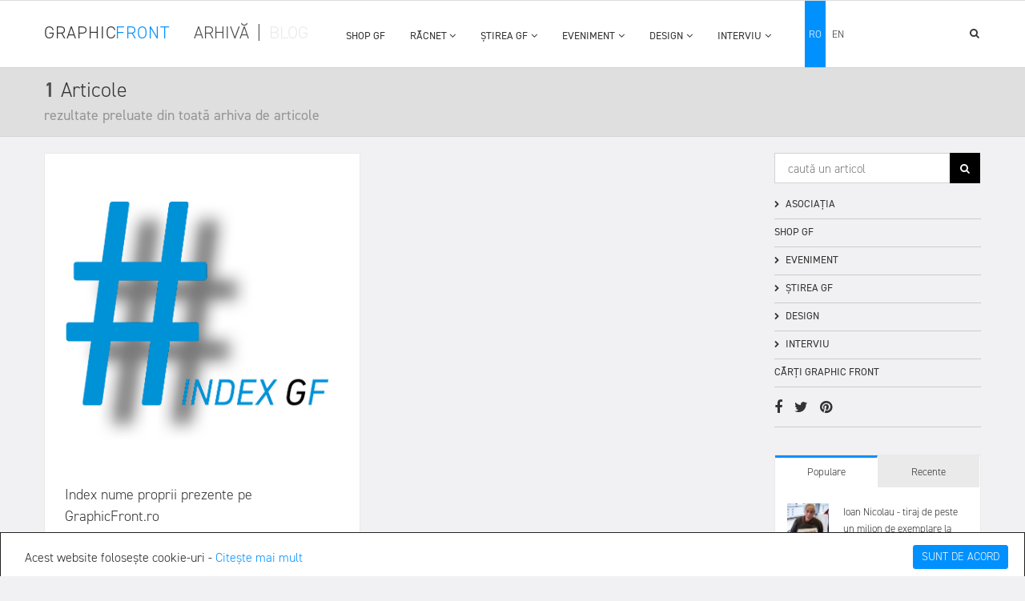

--- FILE ---
content_type: text/html; charset=utf-8
request_url: https://www.graphicfront.ro/index.php?route=simple_blog/search&tag=jakob%20gleisberg
body_size: 23112
content:
<!DOCTYPE html>
<html class="not-ie no-js" dir="ltr" lang="ro">
	<head>
		<title>Blog</title>
		<meta name="viewport" content="width=device-width, initial-scale=1.0" />
		<meta charset="utf-8">
		<meta http-equiv="X-UA-Compatible" content="IE=edge,chrome=1">
		<meta name="robots" content="index, follow">

		<meta property="og:title" content="Blog"/>
		<meta property="og:site_name" content="GraphicFront.ro" />
		
		

		
		<meta name="geo.placename" content="Romania, Bucuresti" />
        
		<base href="https://www.graphicfront.ro/" />

				<!--<link itemprop="url" href="https://www.graphicfront.ro/index.php?route=simple_blog/search" rel="canonical" />-->
		
		
		<link href="https://www.graphicfront.ro/image/data/favicon.gif" rel="icon" />
        <!--<link href="https://fonts.googleapis.com/css?family=PT+Sans:400,700" rel="stylesheet">-->
        <link rel="stylesheet" href="https://use.typekit.net/dtc0jpo.css">

		<script src="https://ajax.googleapis.com/ajax/libs/jquery/1.10.0/jquery.min.js"></script>
		
		<script type="text/javascript" src="design/js/graphic-front.js"></script>

		
		
		<link rel="stylesheet" type="text/css" href="design/css/bootstrap.css" />
		<link rel="stylesheet" href="design/css/animate.css">
		<link rel="stylesheet" href="design/css/icon-fonts.css">
		<link rel="stylesheet" href="design/css/main.css">
		<link rel="stylesheet" href="design/css/responsive.css">
		<link rel="stylesheet" href="design/css/graphic-front.css">
		<link rel="stylesheet" href="design/css/responsive-graphic-front.css">
		
<script type="text/javascript">
 
  var _gaq = _gaq || [];
  _gaq.push(['_setAccount', 'UA-8875018-1']);
  _gaq.push(['_trackPageview']);
 
  (function() {
    var ga = document.createElement('script'); ga.type = 'text/javascript'; ga.async = true;
    ga.src = ('https:' == document.location.protocol ? 'https://ssl' : 'http://www') + '.google-analytics.com/ga.js';
    var s = document.getElementsByTagName('script')[0]; s.parentNode.insertBefore(ga, s);
  })();
 
</script>


	</head>

	<body>
<style>
    body{
        background: #f1f0f2;
    }
    
	.menu-rez-res{
        height:100vh!Important;
        overflow:hidden!Important;
    }
</style>
		<div id="wrapper" >
		    
<div class="w1">
			<!-- mt header style7 start here -->
			<header id="mt-header" class="style7">
				<!--<div class="mt-top-bar">
					<div class="container">
						<div class="row">
							<div class="col-xs-12 col-sm-12 text-right">
								<ul class="mt-top-list">
									<li><a href="#">link 1</a></li>
									<li><a href="#">despre noi</a></li>
									<li><a href="#">contact</a></li>
									<li>	<form action="https://www.graphicfront.ro/index.php?route=module/language" method="post" id="language_form">
		<div class="mt-top-lang" style="border:0;">
			<div id="language">
									<a href="javascript:;" id="active" onclick="$('input[name=\'language_code\']').attr('value', 'ro'); $('#language_form').submit();">
					    <span>ro</span>
					</a>
									<a href="javascript:;" id="" onclick="$('input[name=\'language_code\']').attr('value', 'en'); $('#language_form').submit();">
					    <span>en</span>
					</a>
				
				<input class="s_hidden" type="hidden" name="language_code" value="" />
				<input class="s_hidden" type="hidden" name="redirect" value="https://www.graphicfront.ro/index.php?route=simple_blog/search&amp;tag=jakob gleisberg" />
			</div>
		</div>
	</form>
</li>
								</ul>
							</div>
						</div>
					</div>
				</div>-->
				<!-- mt-bottom-bar start here -->
				<div class="mt-bottom-bar">
					<div class="container">
						<div class="row">
							<div class="col-xs-12">
								<div class="mt-logo mt-logo-bl col-lg-2 col-md-2 col-sm-3 col-xs-4">
        						    <a class="logo-gf-link2" href="/blog">
            						    <span class="style-graphic-3">GRAPHIC</span>
            						    <span class="style-graphic-4">FRONT</span>
        						    </a>
								</div>
								<div class="navigare-arh-bl nav-bl meniu-st col-lg-2 col-md-2 col-sm-2 col-xs-2">
            					    <a class="navigare-but navigare-arh" href="/">Arhivă</a><span class="navigare-but navigare-arh">|</span><a class="navigare-but navigare-bl navigare-arh" href="/blog">BLOG</a>
            					</div>
								<!-- mt-icon-list start here -->
								<ul class="mt-icon-list">
									<li class="hidden-lg hidden-md hidden-sm ">
										<i class="fa fa-bars" aria-hidden="true"></i>
									</li>
								</ul>
								<div class="meniu meniu-blog meniu-arh-fix-mic col-lg-6 col-md-6 col-sm-6 ascuns-md">
								    <div class="blog-limba-resp">	<form action="https://www.graphicfront.ro/index.php?route=module/language" method="post" id="language_form">
		<div class="mt-top-lang" style="border:0;">
			<div id="language">
									<a href="javascript:;" id="active" onclick="$('input[name=\'language_code\']').attr('value', 'ro'); $('#language_form').submit();">
					    <span>ro</span>
					</a>
									<a href="javascript:;" id="" onclick="$('input[name=\'language_code\']').attr('value', 'en'); $('#language_form').submit();">
					    <span>en</span>
					</a>
				
				<input class="s_hidden" type="hidden" name="language_code" value="" />
				<input class="s_hidden" type="hidden" name="redirect" value="https://www.graphicfront.ro/index.php?route=simple_blog/search&amp;tag=jakob gleisberg" />
			</div>
		</div>
	</form>
</div>
			                        	<nav id="nav">
			<ul>
			    			            				    <li><a href="https://www.graphicfront.ro/shop-gf-3527429853-ro">SHOP GF</a></li>
                        				
							                				<li>
        					<a class="drop-link gf-menu-main" href="https://www.graphicfront.ro/racnet-368875843-ro">RĂCNET<i class="fa fa-angle-down pull-right menu-blog-arrow" aria-hidden="true"></i></a>
        					<div class="s-drop">
        					                						<ul>
            						                    						                    							    <li><a class="drop-link drop-link-2" href="https://www.graphicfront.ro/racnet-368875843-ro/call-for-entries-7834113094-ro">CALL FOR ENTRIES<i class="fa fa-angle-right sageata-meniu-princ" aria-hidden="true"></i></a>
                							        <ul class="s-drop s-drop-2">
                            							                            							    <li><a href="https://www.graphicfront.ro/racnet-368875843-ro/call-for-entries-7834113094-ro/2019---toamna-4387918430-ro">2019 - Toamna</a></li>
                            							                        							</ul>
                    							</li>
                							            							                						                    							    <li><a class="drop-link drop-link-2" href="https://www.graphicfront.ro/racnet-368875843-ro/evenimente-2989898228-ro">EVENIMENTE<i class="fa fa-angle-right sageata-meniu-princ" aria-hidden="true"></i></a>
                							        <ul class="s-drop s-drop-2">
                            							                            							    <li><a href="https://www.graphicfront.ro/racnet-368875843-ro/evenimente-2989898228-ro/expozitii-9905364417-ro">EXPOZIȚII</a></li>
                            							                            							    <li><a href="https://www.graphicfront.ro/racnet-368875843-ro/evenimente-2989898228-ro/openings-talks-atelier-8232164885-ro">OPENINGS/ TALKS/ ATELIER</a></li>
                            							                        							</ul>
                    							</li>
                							            							                						                    							    <li><a href="https://www.graphicfront.ro/racnet-368875843-ro/participanti-9427330353-ro">PARTICIPANȚI</a></li>
                							            									
            						</ul>
        						        					</div>
        				</li>
    				    				
							                				<li>
        					<a class="drop-link gf-menu-main" href="https://www.graphicfront.ro/stirea-gf">ȘTIREA GF<i class="fa fa-angle-down pull-right menu-blog-arrow" aria-hidden="true"></i></a>
        					<div class="s-drop">
        					                						<ul>
            						                    						                    							    <li><a class="drop-link drop-link-2" href="https://www.graphicfront.ro/stirea-gf/in-jur">ÎN JUR<i class="fa fa-angle-right sageata-meniu-princ" aria-hidden="true"></i></a>
                							        <ul class="s-drop s-drop-2">
                            							                            							    <li><a href="https://www.graphicfront.ro/stirea-gf/in-jur/bucuresti">bucurești</a></li>
                            							                        							</ul>
                    							</li>
                							            							                						                    							    <li><a class="drop-link drop-link-2" href="https://www.graphicfront.ro/stirea-gf/umblet-prin">UMBLET PRIN<i class="fa fa-angle-right sageata-meniu-princ" aria-hidden="true"></i></a>
                							        <ul class="s-drop s-drop-2">
                            							                            							    <li><a href="https://www.graphicfront.ro/stirea-gf/umblet-prin/africa-4288567469-ro">Africa</a></li>
                            							                            							    <li><a href="https://www.graphicfront.ro/stirea-gf/umblet-prin/asia-7339934992-ro">Asia</a></li>
                            							                            							    <li><a href="https://www.graphicfront.ro/stirea-gf/umblet-prin/europa-1345458199-ro">Europa</a></li>
                            							                        							</ul>
                    							</li>
                							            							                						                    							    <li><a class="drop-link drop-link-2" href="https://www.graphicfront.ro/stirea-gf/carte2062369331-ro">CARTE<i class="fa fa-angle-right sageata-meniu-princ" aria-hidden="true"></i></a>
                							        <ul class="s-drop s-drop-2">
                            							                            							    <li><a href="https://www.graphicfront.ro/stirea-gf/carte2062369331-ro/prezentari-848841154-ro">prezentări</a></li>
                            							                        							</ul>
                    							</li>
                							            							                						                    							    <li><a class="drop-link drop-link-2" href="https://www.graphicfront.ro/stirea-gf/din-arhiva-gf2117462909-ro">DIN ARHIVA GF<i class="fa fa-angle-right sageata-meniu-princ" aria-hidden="true"></i></a>
                							        <ul class="s-drop s-drop-2">
                            							                            							    <li><a href="https://www.graphicfront.ro/stirea-gf/din-arhiva-gf2117462909-ro/din-arhiva-gf-recomandari">recomandări</a></li>
                            							                            							    <li><a href="https://www.graphicfront.ro/stirea-gf/din-arhiva-gf2117462909-ro/aviatie7962906629-ro">aviație</a></li>
                            							                            							    <li><a href="https://www.graphicfront.ro/stirea-gf/din-arhiva-gf2117462909-ro/arhiva-mtr732476286-ro">arhiva MȚR</a></li>
                            							                            							    <li><a href="https://www.graphicfront.ro/stirea-gf/din-arhiva-gf2117462909-ro/din-arhiva-gf-litere">litere</a></li>
                            							                        							</ul>
                    							</li>
                							            							                						                    							    <li><a class="drop-link drop-link-2" href="https://www.graphicfront.ro/stirea-gf/tehnica">TEHNICĂ<i class="fa fa-angle-right sageata-meniu-princ" aria-hidden="true"></i></a>
                							        <ul class="s-drop s-drop-2">
                            							                            							    <li><a href="https://www.graphicfront.ro/stirea-gf/tehnica/materiale-7352976738-ro">materiale</a></li>
                            							                            							    <li><a href="https://www.graphicfront.ro/stirea-gf/tehnica/imprimare-2946475433-ro">imprimare</a></li>
                            							                        							</ul>
                    							</li>
                							            							                						                    							    <li><a class="drop-link drop-link-2" href="https://www.graphicfront.ro/stirea-gf/mitologii-personale">MITOLOGII PERSONALE<i class="fa fa-angle-right sageata-meniu-princ" aria-hidden="true"></i></a>
                							        <ul class="s-drop s-drop-2">
                            							                            							    <li><a href="https://www.graphicfront.ro/stirea-gf/mitologii-personale/muzicieni4557545973-ro">muzicieni</a></li>
                            							                            							    <li><a href="https://www.graphicfront.ro/stirea-gf/mitologii-personale/mitologii-personale-remember">remember</a></li>
                            							                            							    <li><a href="https://www.graphicfront.ro/stirea-gf/mitologii-personale/mitologii-personale-despre-tiparitura">despre tipăritură</a></li>
                            							                        							</ul>
                    							</li>
                							            							                						                    							    <li><a class="drop-link drop-link-2" href="https://www.graphicfront.ro/stirea-gf/etno-grafice">ETNO GRAFICE<i class="fa fa-angle-right sageata-meniu-princ" aria-hidden="true"></i></a>
                							        <ul class="s-drop s-drop-2">
                            							                            							    <li><a href="https://www.graphicfront.ro/stirea-gf/etno-grafice/etno-grafice-obiceiuri">obiceiuri</a></li>
                            							                            							    <li><a href="https://www.graphicfront.ro/stirea-gf/etno-grafice/religie-5850758442-ro">religie</a></li>
                            							                        							</ul>
                    							</li>
                							            									
            						</ul>
        						        					</div>
        				</li>
    				    				
							                				<li>
        					<a class="drop-link gf-menu-main" href="https://www.graphicfront.ro/eveniment">EVENIMENT<i class="fa fa-angle-down pull-right menu-blog-arrow" aria-hidden="true"></i></a>
        					<div class="s-drop">
        					                						<ul>
            						                    						                    							    <li><a href="https://www.graphicfront.ro/eveniment/carte-9934055868-ro">carte</a></li>
                							            							                						                    							    <li><a class="drop-link drop-link-2" href="https://www.graphicfront.ro/eveniment/racnet-368875843-ro">RĂCNET<i class="fa fa-angle-right sageata-meniu-princ" aria-hidden="true"></i></a>
                							        <ul class="s-drop s-drop-2">
                            							                            							    <li><a href="https://www.graphicfront.ro/eveniment/racnet-368875843-ro/call-for-entries-7834113094-ro">CALL FOR ENTRIES</a></li>
                            							                            							    <li><a href="https://www.graphicfront.ro/eveniment/racnet-368875843-ro/evenimente-2989898228-ro">EVENIMENTE</a></li>
                            							                            							    <li><a href="https://www.graphicfront.ro/eveniment/racnet-368875843-ro/participanti-9427330353-ro">PARTICIPANȚI</a></li>
                            							                        							</ul>
                    							</li>
                							            							                						                    							    <li><a class="drop-link drop-link-2" href="https://www.graphicfront.ro/eveniment/arte-scenice6348497370-ro">arte scenice<i class="fa fa-angle-right sageata-meniu-princ" aria-hidden="true"></i></a>
                							        <ul class="s-drop s-drop-2">
                            							                            							    <li><a href="https://www.graphicfront.ro/eveniment/arte-scenice6348497370-ro/muzica4724329741-ro">muzică</a></li>
                            							                            							    <li><a href="https://www.graphicfront.ro/eveniment/arte-scenice6348497370-ro/teatru-dans">teatru-dans</a></li>
                            							                        							</ul>
                    							</li>
                							            							                						                    							    <li><a class="drop-link drop-link-2" href="https://www.graphicfront.ro/eveniment/film8210210929-ro">film<i class="fa fa-angle-right sageata-meniu-princ" aria-hidden="true"></i></a>
                							        <ul class="s-drop s-drop-2">
                            							                            							    <li><a href="https://www.graphicfront.ro/eveniment/film8210210929-ro/film-gf-v">film gf</a></li>
                            							                            							    <li><a href="https://www.graphicfront.ro/eveniment/film8210210929-ro/film-artistic">film artistic</a></li>
                            							                            							    <li><a href="https://www.graphicfront.ro/eveniment/film8210210929-ro/film-documentar6345876608-ro">film documentar</a></li>
                            							                        							</ul>
                    							</li>
                							            							                						                    							    <li><a href="https://www.graphicfront.ro/eveniment/carte-competiții">competiții</a></li>
                							            							                						                    							    <li><a href="https://www.graphicfront.ro/eveniment/conferinte1479062817-ro">conferințe</a></li>
                							            							                						                    							    <li><a class="drop-link drop-link-2" href="https://www.graphicfront.ro/eveniment/expozitii6886462621-ro">expoziții<i class="fa fa-angle-right sageata-meniu-princ" aria-hidden="true"></i></a>
                							        <ul class="s-drop s-drop-2">
                            							                            							    <li><a href="https://www.graphicfront.ro/eveniment/expozitii6886462621-ro/afis8335073536-ro">afiș</a></li>
                            							                            							    <li><a href="https://www.graphicfront.ro/eveniment/expozitii6886462621-ro/expozitii-muzeu">muzeu</a></li>
                            							                            							    <li><a href="https://www.graphicfront.ro/eveniment/expozitii6886462621-ro/sculptura1067826406-ro">sculptură</a></li>
                            							                            							    <li><a href="https://www.graphicfront.ro/eveniment/expozitii6886462621-ro/expozitii-fotografie">fotografie</a></li>
                            							                            							    <li><a href="https://www.graphicfront.ro/eveniment/expozitii6886462621-ro/expozitii-pictura">pictură</a></li>
                            							                            							    <li><a href="https://www.graphicfront.ro/eveniment/expozitii6886462621-ro/expozitii-grafica">grafică</a></li>
                            							                            							    <li><a href="https://www.graphicfront.ro/eveniment/expozitii6886462621-ro/expozitii-instalatie">instalație</a></li>
                            							                        							</ul>
                    							</li>
                							            							                						                    							    <li><a href="https://www.graphicfront.ro/eveniment/evenimente-social">social</a></li>
                							            							                						                    							    <li><a class="drop-link drop-link-2" href="https://www.graphicfront.ro/eveniment/ciclo-front1576424000-ro">ciclo front<i class="fa fa-angle-right sageata-meniu-princ" aria-hidden="true"></i></a>
                							        <ul class="s-drop s-drop-2">
                            							                            							    <li><a href="https://www.graphicfront.ro/eveniment/ciclo-front1576424000-ro/reporter-gf-ciclo-front">reporter gf</a></li>
                            							                        							</ul>
                    							</li>
                							            									
            						</ul>
        						        					</div>
        				</li>
    				    				
							                				<li>
        					<a class="drop-link gf-menu-main" href="https://www.graphicfront.ro/design-at">DESIGN<i class="fa fa-angle-down pull-right menu-blog-arrow" aria-hidden="true"></i></a>
        					<div class="s-drop">
        					                						<ul>
            						                    						                    							    <li><a href="https://www.graphicfront.ro/design-at/design-obiect-6291811079-ro">design obiect</a></li>
                							            							                						                    							    <li><a href="https://www.graphicfront.ro/design-at/d-graphic-design">graphic design</a></li>
                							            							                						                    							    <li><a href="https://www.graphicfront.ro/design-at/d-design-ilustratie">ilustrație</a></li>
                							            									
            						</ul>
        						        					</div>
        				</li>
    				    				
							                				<li>
        					<a class="drop-link gf-menu-main" href="https://www.graphicfront.ro/interviu-3362957540-ro">INTERVIU<i class="fa fa-angle-down pull-right menu-blog-arrow" aria-hidden="true"></i></a>
        					<div class="s-drop">
        					                						<ul>
            						                    						                    							    <li><a class="drop-link drop-link-2" href="https://www.graphicfront.ro/interviu-3362957540-ro/alte-arte-4178364766-ro">ALTE ARTE<i class="fa fa-angle-right sageata-meniu-princ" aria-hidden="true"></i></a>
                							        <ul class="s-drop s-drop-2">
                            							                            							    <li><a href="https://www.graphicfront.ro/interviu-3362957540-ro/alte-arte-4178364766-ro/meseriasi-5266839128-ro">meseriași</a></li>
                            							                        							</ul>
                    							</li>
                							            							                						                    							    <li><a class="drop-link drop-link-2" href="https://www.graphicfront.ro/interviu-3362957540-ro/arte-scenice-4105261056-ro">ARTE SCENICE<i class="fa fa-angle-right sageata-meniu-princ" aria-hidden="true"></i></a>
                							        <ul class="s-drop s-drop-2">
                            							                            							    <li><a href="https://www.graphicfront.ro/interviu-3362957540-ro/arte-scenice-4105261056-ro/ardantvodolazkin-7973016064-ro">Ardant+Vodolazkin</a></li>
                            							                            							    <li><a href="https://www.graphicfront.ro/interviu-3362957540-ro/arte-scenice-4105261056-ro/film-teatru-1869226384-ro">Film-teatru</a></li>
                            							                        							</ul>
                    							</li>
                							            							                						                    							    <li><a class="drop-link drop-link-2" href="https://www.graphicfront.ro/interviu-3362957540-ro/colectionari5173831139-ro">COLECȚIONARI<i class="fa fa-angle-right sageata-meniu-princ" aria-hidden="true"></i></a>
                							        <ul class="s-drop s-drop-2">
                            							                            							    <li><a href="https://www.graphicfront.ro/interviu-3362957540-ro/colectionari5173831139-ro/cristian-dumitru261161643-ro">Cristian Dumitru</a></li>
                            							                            							    <li><a href="https://www.graphicfront.ro/interviu-3362957540-ro/colectionari5173831139-ro/vasila-chitac4127404201-ro">Vasila Chițac</a></li>
                            							                            							    <li><a href="https://www.graphicfront.ro/interviu-3362957540-ro/colectionari5173831139-ro/interviu-cu-nicolae-zdarca">nicolae zdarca</a></li>
                            							                        							</ul>
                    							</li>
                							            							                						                    							    <li><a class="drop-link drop-link-2" href="https://www.graphicfront.ro/interviu-3362957540-ro/graphic-designeri1736684896-ro">GRAPHIC DESIGNERI<i class="fa fa-angle-right sageata-meniu-princ" aria-hidden="true"></i></a>
                							        <ul class="s-drop s-drop-2">
                            							                            							    <li><a href="https://www.graphicfront.ro/interviu-3362957540-ro/graphic-designeri1736684896-ro/graphic-designeri-romania-114486566-ro">graphic designeri romania</a></li>
                            							                            							    <li><a href="https://www.graphicfront.ro/interviu-3362957540-ro/graphic-designeri1736684896-ro/graphic-designeri-straini-4876229893-ro">graphic designeri străini</a></li>
                            							                        							</ul>
                    							</li>
                							            							                						                    							    <li><a class="drop-link drop-link-2" href="https://www.graphicfront.ro/interviu-3362957540-ro/ilustratori-3101016038-ro">ILUSTRATORI<i class="fa fa-angle-right sageata-meniu-princ" aria-hidden="true"></i></a>
                							        <ul class="s-drop s-drop-2">
                            							                            							    <li><a href="https://www.graphicfront.ro/interviu-3362957540-ro/ilustratori-3101016038-ro/ilustratori-romania-2213722567-ro">ilustratori românia</a></li>
                            							                            							    <li><a href="https://www.graphicfront.ro/interviu-3362957540-ro/ilustratori-3101016038-ro/ilustratori-straini-7024905830-ro">Ilustratori străini</a></li>
                            							                        							</ul>
                    							</li>
                							            							                						                    							    <li><a class="drop-link drop-link-2" href="https://www.graphicfront.ro/interviu-3362957540-ro/muzicieni8669175951-ro">MUZICIENI<i class="fa fa-angle-right sageata-meniu-princ" aria-hidden="true"></i></a>
                							        <ul class="s-drop s-drop-2">
                            							                            							    <li><a href="https://www.graphicfront.ro/interviu-3362957540-ro/muzicieni8669175951-ro/monsieur-doumani-303220017-ro">Monsieur Doumani</a></li>
                            							                            							    <li><a href="https://www.graphicfront.ro/interviu-3362957540-ro/muzicieni8669175951-ro/speranta-radulescu-7712844726-ro">Speranța Rădulescu</a></li>
                            							                            							    <li><a href="https://www.graphicfront.ro/interviu-3362957540-ro/muzicieni8669175951-ro/interviu-cu-cumbus-cemaat">cümbüs cemaat</a></li>
                            							                            							    <li><a href="https://www.graphicfront.ro/interviu-3362957540-ro/muzicieni8669175951-ro/interviu-cu-yasmine-hamdan">yasmine hamdan</a></li>
                            							                        							</ul>
                    							</li>
                							            							                						                    							    <li><a href="https://www.graphicfront.ro/interviu-3362957540-ro/interviu-cu-renzo-piano">renzo piano</a></li>
                							            							                						                    							    <li><a href="https://www.graphicfront.ro/interviu-3362957540-ro/interviu-cu-adrian-andries">adrian-andries</a></li>
                							            							                						                    							    <li><a href="https://www.graphicfront.ro/interviu-3362957540-ro/interviu-cu-ioan-chrissoveloni">ioan chrissoveloni</a></li>
                							            							                						                    							    <li><a href="https://www.graphicfront.ro/interviu-3362957540-ro/interviu-cu-clotilde-armand">clotilde armand</a></li>
                							            									
            						</ul>
        						        					</div>
        				</li>
    				    				
							</ul>
		</nav><!-- navigation end here -->
		


<!--
				<div class="col-lg-12 col-md-12 hidden-sm nav-cont-blog meniu1">
						<div class="col-md-12" id="box-vertical-megamenus" style="padding:0px">
							<div class="box-vertical-megamenus">
																																												<h4 class="title">
											<span class="btn-open-mobile pull-left home-page" style="margin-right:10px;"><i class="fa fa-bars"></i></span>
											<span class="title-menu">RĂCNET</span>
										</h4>
										<div class="vertical-menu-content" id="nav">
											<ul class="vertical-menu-list">
																									<li class=" drop">
																													<a class="parent link-vedda-a" href="https://www.graphicfront.ro/racnet-368875843-ro/call-for-entries-7834113094-ro">CALL FOR ENTRIES</a>
															<div class="vertical-dropdown-menu col-md-12">
																																			<div class="vertical-groups continut-menu col-md-12">
																																					<div class="col-md-4">
																				<h4 class="mega-group-header">
																					<span>
																						<a href="https://www.graphicfront.ro/racnet-368875843-ro/call-for-entries-7834113094-ro/2019---toamna-4387918430-ro">
																							<i class="fa fa-angle-right" aria-hidden="true"></i>
																							2019 - Toamna																						</a>
																					</span>
																				</h4>
																			</div>
																																			</div>
																																																																		</div>
																											</li>
																									<li class=" drop">
																													<a class="parent link-vedda-a" href="https://www.graphicfront.ro/racnet-368875843-ro/evenimente-2989898228-ro">EVENIMENTE</a>
															<div class="vertical-dropdown-menu col-md-12">
																																			<div class="vertical-groups continut-menu col-md-12">
																																					<div class="col-md-4">
																				<h4 class="mega-group-header">
																					<span>
																						<a href="https://www.graphicfront.ro/racnet-368875843-ro/evenimente-2989898228-ro/expozitii-9905364417-ro">
																							<i class="fa fa-angle-right" aria-hidden="true"></i>
																							EXPOZIȚII																						</a>
																					</span>
																				</h4>
																			</div>
																																					<div class="col-md-4">
																				<h4 class="mega-group-header">
																					<span>
																						<a href="https://www.graphicfront.ro/racnet-368875843-ro/evenimente-2989898228-ro/openings-talks-atelier-8232164885-ro">
																							<i class="fa fa-angle-right" aria-hidden="true"></i>
																							OPENINGS/ TALKS/ ATELIER																						</a>
																					</span>
																				</h4>
																			</div>
																																			</div>
																																																																		</div>
																											</li>
																									<li class=" drop">
																													<a class="link-vedda-a" href="https://www.graphicfront.ro/racnet-368875843-ro/participanti-9427330353-ro">PARTICIPANȚI</a>
																											</li>
																							</ul>
										</div>
																																				<h4 class="title">
											<span class="btn-open-mobile pull-left home-page" style="margin-right:10px;"><i class="fa fa-bars"></i></span>
											<span class="title-menu">ȘTIREA GF</span>
										</h4>
										<div class="vertical-menu-content" id="nav">
											<ul class="vertical-menu-list">
																									<li class=" drop">
																													<a class="parent link-vedda-a" href="https://www.graphicfront.ro/stirea-gf/in-jur">ÎN JUR</a>
															<div class="vertical-dropdown-menu col-md-12">
																																			<div class="vertical-groups continut-menu col-md-12">
																																					<div class="col-md-4">
																				<h4 class="mega-group-header">
																					<span>
																						<a href="https://www.graphicfront.ro/stirea-gf/in-jur/bucuresti">
																							<i class="fa fa-angle-right" aria-hidden="true"></i>
																							bucurești																						</a>
																					</span>
																				</h4>
																			</div>
																																			</div>
																																																																		</div>
																											</li>
																									<li class=" drop">
																													<a class="parent link-vedda-a" href="https://www.graphicfront.ro/stirea-gf/umblet-prin">UMBLET PRIN</a>
															<div class="vertical-dropdown-menu col-md-12">
																																			<div class="vertical-groups continut-menu col-md-12">
																																					<div class="col-md-4">
																				<h4 class="mega-group-header">
																					<span>
																						<a href="https://www.graphicfront.ro/stirea-gf/umblet-prin/africa-4288567469-ro">
																							<i class="fa fa-angle-right" aria-hidden="true"></i>
																							Africa																						</a>
																					</span>
																				</h4>
																			</div>
																																					<div class="col-md-4">
																				<h4 class="mega-group-header">
																					<span>
																						<a href="https://www.graphicfront.ro/stirea-gf/umblet-prin/asia-7339934992-ro">
																							<i class="fa fa-angle-right" aria-hidden="true"></i>
																							Asia																						</a>
																					</span>
																				</h4>
																			</div>
																																					<div class="col-md-4">
																				<h4 class="mega-group-header">
																					<span>
																						<a href="https://www.graphicfront.ro/stirea-gf/umblet-prin/europa-1345458199-ro">
																							<i class="fa fa-angle-right" aria-hidden="true"></i>
																							Europa																						</a>
																					</span>
																				</h4>
																			</div>
																																			</div>
																																																																		</div>
																											</li>
																									<li class=" drop">
																													<a class="parent link-vedda-a" href="https://www.graphicfront.ro/stirea-gf/carte2062369331-ro">CARTE</a>
															<div class="vertical-dropdown-menu col-md-12">
																																			<div class="vertical-groups continut-menu col-md-12">
																																					<div class="col-md-4">
																				<h4 class="mega-group-header">
																					<span>
																						<a href="https://www.graphicfront.ro/stirea-gf/carte2062369331-ro/prezentari-848841154-ro">
																							<i class="fa fa-angle-right" aria-hidden="true"></i>
																							prezentări																						</a>
																					</span>
																				</h4>
																			</div>
																																			</div>
																																																																		</div>
																											</li>
																									<li class=" drop">
																													<a class="parent link-vedda-a" href="https://www.graphicfront.ro/stirea-gf/din-arhiva-gf2117462909-ro">DIN ARHIVA GF</a>
															<div class="vertical-dropdown-menu col-md-12">
																																			<div class="vertical-groups continut-menu col-md-12">
																																					<div class="col-md-4">
																				<h4 class="mega-group-header">
																					<span>
																						<a href="https://www.graphicfront.ro/stirea-gf/din-arhiva-gf2117462909-ro/din-arhiva-gf-recomandari">
																							<i class="fa fa-angle-right" aria-hidden="true"></i>
																							recomandări																						</a>
																					</span>
																				</h4>
																			</div>
																																					<div class="col-md-4">
																				<h4 class="mega-group-header">
																					<span>
																						<a href="https://www.graphicfront.ro/stirea-gf/din-arhiva-gf2117462909-ro/aviatie7962906629-ro">
																							<i class="fa fa-angle-right" aria-hidden="true"></i>
																							aviație																						</a>
																					</span>
																				</h4>
																			</div>
																																					<div class="col-md-4">
																				<h4 class="mega-group-header">
																					<span>
																						<a href="https://www.graphicfront.ro/stirea-gf/din-arhiva-gf2117462909-ro/arhiva-mtr732476286-ro">
																							<i class="fa fa-angle-right" aria-hidden="true"></i>
																							arhiva MȚR																						</a>
																					</span>
																				</h4>
																			</div>
																																					<div class="col-md-4">
																				<h4 class="mega-group-header">
																					<span>
																						<a href="https://www.graphicfront.ro/stirea-gf/din-arhiva-gf2117462909-ro/din-arhiva-gf-litere">
																							<i class="fa fa-angle-right" aria-hidden="true"></i>
																							litere																						</a>
																					</span>
																				</h4>
																			</div>
																																			</div>
																																																																		</div>
																											</li>
																									<li class=" drop">
																													<a class="parent link-vedda-a" href="https://www.graphicfront.ro/stirea-gf/tehnica">TEHNICĂ</a>
															<div class="vertical-dropdown-menu col-md-12">
																																			<div class="vertical-groups continut-menu col-md-12">
																																					<div class="col-md-4">
																				<h4 class="mega-group-header">
																					<span>
																						<a href="https://www.graphicfront.ro/stirea-gf/tehnica/materiale-7352976738-ro">
																							<i class="fa fa-angle-right" aria-hidden="true"></i>
																							materiale																						</a>
																					</span>
																				</h4>
																			</div>
																																					<div class="col-md-4">
																				<h4 class="mega-group-header">
																					<span>
																						<a href="https://www.graphicfront.ro/stirea-gf/tehnica/imprimare-2946475433-ro">
																							<i class="fa fa-angle-right" aria-hidden="true"></i>
																							imprimare																						</a>
																					</span>
																				</h4>
																			</div>
																																			</div>
																																																																		</div>
																											</li>
																									<li class=" drop">
																													<a class="parent link-vedda-a" href="https://www.graphicfront.ro/stirea-gf/mitologii-personale">MITOLOGII PERSONALE</a>
															<div class="vertical-dropdown-menu col-md-12">
																																			<div class="vertical-groups continut-menu col-md-12">
																																					<div class="col-md-4">
																				<h4 class="mega-group-header">
																					<span>
																						<a href="https://www.graphicfront.ro/stirea-gf/mitologii-personale/muzicieni4557545973-ro">
																							<i class="fa fa-angle-right" aria-hidden="true"></i>
																							muzicieni																						</a>
																					</span>
																				</h4>
																			</div>
																																					<div class="col-md-4">
																				<h4 class="mega-group-header">
																					<span>
																						<a href="https://www.graphicfront.ro/stirea-gf/mitologii-personale/mitologii-personale-remember">
																							<i class="fa fa-angle-right" aria-hidden="true"></i>
																							remember																						</a>
																					</span>
																				</h4>
																			</div>
																																					<div class="col-md-4">
																				<h4 class="mega-group-header">
																					<span>
																						<a href="https://www.graphicfront.ro/stirea-gf/mitologii-personale/mitologii-personale-despre-tiparitura">
																							<i class="fa fa-angle-right" aria-hidden="true"></i>
																							despre tipăritură																						</a>
																					</span>
																				</h4>
																			</div>
																																			</div>
																																																																		</div>
																											</li>
																									<li class=" drop">
																													<a class="parent link-vedda-a" href="https://www.graphicfront.ro/stirea-gf/etno-grafice">ETNO GRAFICE</a>
															<div class="vertical-dropdown-menu col-md-12">
																																			<div class="vertical-groups continut-menu col-md-12">
																																					<div class="col-md-4">
																				<h4 class="mega-group-header">
																					<span>
																						<a href="https://www.graphicfront.ro/stirea-gf/etno-grafice/etno-grafice-obiceiuri">
																							<i class="fa fa-angle-right" aria-hidden="true"></i>
																							obiceiuri																						</a>
																					</span>
																				</h4>
																			</div>
																																					<div class="col-md-4">
																				<h4 class="mega-group-header">
																					<span>
																						<a href="https://www.graphicfront.ro/stirea-gf/etno-grafice/religie-5850758442-ro">
																							<i class="fa fa-angle-right" aria-hidden="true"></i>
																							religie																						</a>
																					</span>
																				</h4>
																			</div>
																																			</div>
																																																																		</div>
																											</li>
																							</ul>
										</div>
																																				<h4 class="title">
											<span class="btn-open-mobile pull-left home-page" style="margin-right:10px;"><i class="fa fa-bars"></i></span>
											<span class="title-menu">EVENIMENT</span>
										</h4>
										<div class="vertical-menu-content" id="nav">
											<ul class="vertical-menu-list">
																									<li class=" drop">
																													<a class="link-vedda-a" href="https://www.graphicfront.ro/eveniment/carte-9934055868-ro">carte</a>
																											</li>
																									<li class=" drop">
																													<a class="parent link-vedda-a" href="https://www.graphicfront.ro/eveniment/racnet-368875843-ro">RĂCNET</a>
															<div class="vertical-dropdown-menu col-md-12">
																																			<div class="vertical-groups continut-menu col-md-12">
																																					<div class="col-md-4">
																				<h4 class="mega-group-header">
																					<span>
																						<a href="https://www.graphicfront.ro/eveniment/racnet-368875843-ro/call-for-entries-7834113094-ro">
																							<i class="fa fa-angle-right" aria-hidden="true"></i>
																							CALL FOR ENTRIES																						</a>
																					</span>
																				</h4>
																			</div>
																																					<div class="col-md-4">
																				<h4 class="mega-group-header">
																					<span>
																						<a href="https://www.graphicfront.ro/eveniment/racnet-368875843-ro/evenimente-2989898228-ro">
																							<i class="fa fa-angle-right" aria-hidden="true"></i>
																							EVENIMENTE																						</a>
																					</span>
																				</h4>
																			</div>
																																					<div class="col-md-4">
																				<h4 class="mega-group-header">
																					<span>
																						<a href="https://www.graphicfront.ro/eveniment/racnet-368875843-ro/participanti-9427330353-ro">
																							<i class="fa fa-angle-right" aria-hidden="true"></i>
																							PARTICIPANȚI																						</a>
																					</span>
																				</h4>
																			</div>
																																			</div>
																																																																		</div>
																											</li>
																									<li class=" drop">
																													<a class="parent link-vedda-a" href="https://www.graphicfront.ro/eveniment/arte-scenice6348497370-ro">arte scenice</a>
															<div class="vertical-dropdown-menu col-md-12">
																																			<div class="vertical-groups continut-menu col-md-12">
																																					<div class="col-md-4">
																				<h4 class="mega-group-header">
																					<span>
																						<a href="https://www.graphicfront.ro/eveniment/arte-scenice6348497370-ro/muzica4724329741-ro">
																							<i class="fa fa-angle-right" aria-hidden="true"></i>
																							muzică																						</a>
																					</span>
																				</h4>
																			</div>
																																					<div class="col-md-4">
																				<h4 class="mega-group-header">
																					<span>
																						<a href="https://www.graphicfront.ro/eveniment/arte-scenice6348497370-ro/teatru-dans">
																							<i class="fa fa-angle-right" aria-hidden="true"></i>
																							teatru-dans																						</a>
																					</span>
																				</h4>
																			</div>
																																			</div>
																																																																		</div>
																											</li>
																									<li class=" drop">
																													<a class="parent link-vedda-a" href="https://www.graphicfront.ro/eveniment/film8210210929-ro">film</a>
															<div class="vertical-dropdown-menu col-md-12">
																																			<div class="vertical-groups continut-menu col-md-12">
																																					<div class="col-md-4">
																				<h4 class="mega-group-header">
																					<span>
																						<a href="https://www.graphicfront.ro/eveniment/film8210210929-ro/film-gf-v">
																							<i class="fa fa-angle-right" aria-hidden="true"></i>
																							film gf																						</a>
																					</span>
																				</h4>
																			</div>
																																					<div class="col-md-4">
																				<h4 class="mega-group-header">
																					<span>
																						<a href="https://www.graphicfront.ro/eveniment/film8210210929-ro/film-artistic">
																							<i class="fa fa-angle-right" aria-hidden="true"></i>
																							film artistic																						</a>
																					</span>
																				</h4>
																			</div>
																																					<div class="col-md-4">
																				<h4 class="mega-group-header">
																					<span>
																						<a href="https://www.graphicfront.ro/eveniment/film8210210929-ro/film-documentar6345876608-ro">
																							<i class="fa fa-angle-right" aria-hidden="true"></i>
																							film documentar																						</a>
																					</span>
																				</h4>
																			</div>
																																			</div>
																																																																		</div>
																											</li>
																									<li class=" drop">
																													<a class="link-vedda-a" href="https://www.graphicfront.ro/eveniment/carte-competiții">competiții</a>
																											</li>
																									<li class=" drop">
																													<a class="link-vedda-a" href="https://www.graphicfront.ro/eveniment/conferinte1479062817-ro">conferințe</a>
																											</li>
																									<li class=" drop">
																													<a class="parent link-vedda-a" href="https://www.graphicfront.ro/eveniment/expozitii6886462621-ro">expoziții</a>
															<div class="vertical-dropdown-menu col-md-12">
																																			<div class="vertical-groups continut-menu col-md-12">
																																					<div class="col-md-4">
																				<h4 class="mega-group-header">
																					<span>
																						<a href="https://www.graphicfront.ro/eveniment/expozitii6886462621-ro/afis8335073536-ro">
																							<i class="fa fa-angle-right" aria-hidden="true"></i>
																							afiș																						</a>
																					</span>
																				</h4>
																			</div>
																																					<div class="col-md-4">
																				<h4 class="mega-group-header">
																					<span>
																						<a href="https://www.graphicfront.ro/eveniment/expozitii6886462621-ro/expozitii-muzeu">
																							<i class="fa fa-angle-right" aria-hidden="true"></i>
																							muzeu																						</a>
																					</span>
																				</h4>
																			</div>
																																					<div class="col-md-4">
																				<h4 class="mega-group-header">
																					<span>
																						<a href="https://www.graphicfront.ro/eveniment/expozitii6886462621-ro/sculptura1067826406-ro">
																							<i class="fa fa-angle-right" aria-hidden="true"></i>
																							sculptură																						</a>
																					</span>
																				</h4>
																			</div>
																																					<div class="col-md-4">
																				<h4 class="mega-group-header">
																					<span>
																						<a href="https://www.graphicfront.ro/eveniment/expozitii6886462621-ro/expozitii-fotografie">
																							<i class="fa fa-angle-right" aria-hidden="true"></i>
																							fotografie																						</a>
																					</span>
																				</h4>
																			</div>
																																					<div class="col-md-4">
																				<h4 class="mega-group-header">
																					<span>
																						<a href="https://www.graphicfront.ro/eveniment/expozitii6886462621-ro/expozitii-pictura">
																							<i class="fa fa-angle-right" aria-hidden="true"></i>
																							pictură																						</a>
																					</span>
																				</h4>
																			</div>
																																					<div class="col-md-4">
																				<h4 class="mega-group-header">
																					<span>
																						<a href="https://www.graphicfront.ro/eveniment/expozitii6886462621-ro/expozitii-grafica">
																							<i class="fa fa-angle-right" aria-hidden="true"></i>
																							grafică																						</a>
																					</span>
																				</h4>
																			</div>
																																					<div class="col-md-4">
																				<h4 class="mega-group-header">
																					<span>
																						<a href="https://www.graphicfront.ro/eveniment/expozitii6886462621-ro/expozitii-instalatie">
																							<i class="fa fa-angle-right" aria-hidden="true"></i>
																							instalație																						</a>
																					</span>
																				</h4>
																			</div>
																																			</div>
																																																																		</div>
																											</li>
																									<li class=" drop">
																													<a class="link-vedda-a" href="https://www.graphicfront.ro/eveniment/evenimente-social">social</a>
																											</li>
																									<li class=" drop">
																													<a class="parent link-vedda-a" href="https://www.graphicfront.ro/eveniment/ciclo-front1576424000-ro">ciclo front</a>
															<div class="vertical-dropdown-menu col-md-12">
																																			<div class="vertical-groups continut-menu col-md-12">
																																					<div class="col-md-4">
																				<h4 class="mega-group-header">
																					<span>
																						<a href="https://www.graphicfront.ro/eveniment/ciclo-front1576424000-ro/reporter-gf-ciclo-front">
																							<i class="fa fa-angle-right" aria-hidden="true"></i>
																							reporter gf																						</a>
																					</span>
																				</h4>
																			</div>
																																			</div>
																																																																		</div>
																											</li>
																							</ul>
										</div>
																																				<h4 class="title">
											<span class="btn-open-mobile pull-left home-page" style="margin-right:10px;"><i class="fa fa-bars"></i></span>
											<span class="title-menu">DESIGN</span>
										</h4>
										<div class="vertical-menu-content" id="nav">
											<ul class="vertical-menu-list">
																									<li class=" drop">
																													<a class="link-vedda-a" href="https://www.graphicfront.ro/design-at/design-obiect-6291811079-ro">design obiect</a>
																											</li>
																									<li class=" drop">
																													<a class="link-vedda-a" href="https://www.graphicfront.ro/design-at/d-graphic-design">graphic design</a>
																											</li>
																									<li class=" drop">
																													<a class="link-vedda-a" href="https://www.graphicfront.ro/design-at/d-design-ilustratie">ilustrație</a>
																											</li>
																							</ul>
										</div>
																																				<h4 class="title">
											<span class="btn-open-mobile pull-left home-page" style="margin-right:10px;"><i class="fa fa-bars"></i></span>
											<span class="title-menu">INTERVIU</span>
										</h4>
										<div class="vertical-menu-content" id="nav">
											<ul class="vertical-menu-list">
																									<li class=" drop">
																													<a class="parent link-vedda-a" href="https://www.graphicfront.ro/interviu-3362957540-ro/alte-arte-4178364766-ro">ALTE ARTE</a>
															<div class="vertical-dropdown-menu col-md-12">
																																			<div class="vertical-groups continut-menu col-md-12">
																																					<div class="col-md-4">
																				<h4 class="mega-group-header">
																					<span>
																						<a href="https://www.graphicfront.ro/interviu-3362957540-ro/alte-arte-4178364766-ro/meseriasi-5266839128-ro">
																							<i class="fa fa-angle-right" aria-hidden="true"></i>
																							meseriași																						</a>
																					</span>
																				</h4>
																			</div>
																																			</div>
																																																																		</div>
																											</li>
																									<li class=" drop">
																													<a class="parent link-vedda-a" href="https://www.graphicfront.ro/interviu-3362957540-ro/arte-scenice-4105261056-ro">ARTE SCENICE</a>
															<div class="vertical-dropdown-menu col-md-12">
																																			<div class="vertical-groups continut-menu col-md-12">
																																					<div class="col-md-4">
																				<h4 class="mega-group-header">
																					<span>
																						<a href="https://www.graphicfront.ro/interviu-3362957540-ro/arte-scenice-4105261056-ro/ardantvodolazkin-7973016064-ro">
																							<i class="fa fa-angle-right" aria-hidden="true"></i>
																							Ardant+Vodolazkin																						</a>
																					</span>
																				</h4>
																			</div>
																																					<div class="col-md-4">
																				<h4 class="mega-group-header">
																					<span>
																						<a href="https://www.graphicfront.ro/interviu-3362957540-ro/arte-scenice-4105261056-ro/film-teatru-1869226384-ro">
																							<i class="fa fa-angle-right" aria-hidden="true"></i>
																							Film-teatru																						</a>
																					</span>
																				</h4>
																			</div>
																																			</div>
																																																																		</div>
																											</li>
																									<li class=" drop">
																													<a class="parent link-vedda-a" href="https://www.graphicfront.ro/interviu-3362957540-ro/colectionari5173831139-ro">COLECȚIONARI</a>
															<div class="vertical-dropdown-menu col-md-12">
																																			<div class="vertical-groups continut-menu col-md-12">
																																					<div class="col-md-4">
																				<h4 class="mega-group-header">
																					<span>
																						<a href="https://www.graphicfront.ro/interviu-3362957540-ro/colectionari5173831139-ro/cristian-dumitru261161643-ro">
																							<i class="fa fa-angle-right" aria-hidden="true"></i>
																							Cristian Dumitru																						</a>
																					</span>
																				</h4>
																			</div>
																																					<div class="col-md-4">
																				<h4 class="mega-group-header">
																					<span>
																						<a href="https://www.graphicfront.ro/interviu-3362957540-ro/colectionari5173831139-ro/vasila-chitac4127404201-ro">
																							<i class="fa fa-angle-right" aria-hidden="true"></i>
																							Vasila Chițac																						</a>
																					</span>
																				</h4>
																			</div>
																																					<div class="col-md-4">
																				<h4 class="mega-group-header">
																					<span>
																						<a href="https://www.graphicfront.ro/interviu-3362957540-ro/colectionari5173831139-ro/interviu-cu-nicolae-zdarca">
																							<i class="fa fa-angle-right" aria-hidden="true"></i>
																							nicolae zdarca																						</a>
																					</span>
																				</h4>
																			</div>
																																			</div>
																																																																		</div>
																											</li>
																									<li class=" drop">
																													<a class="parent link-vedda-a" href="https://www.graphicfront.ro/interviu-3362957540-ro/graphic-designeri1736684896-ro">GRAPHIC DESIGNERI</a>
															<div class="vertical-dropdown-menu col-md-12">
																																			<div class="vertical-groups continut-menu col-md-12">
																																					<div class="col-md-4">
																				<h4 class="mega-group-header">
																					<span>
																						<a href="https://www.graphicfront.ro/interviu-3362957540-ro/graphic-designeri1736684896-ro/graphic-designeri-romania-114486566-ro">
																							<i class="fa fa-angle-right" aria-hidden="true"></i>
																							graphic designeri romania																						</a>
																					</span>
																				</h4>
																			</div>
																																					<div class="col-md-4">
																				<h4 class="mega-group-header">
																					<span>
																						<a href="https://www.graphicfront.ro/interviu-3362957540-ro/graphic-designeri1736684896-ro/graphic-designeri-straini-4876229893-ro">
																							<i class="fa fa-angle-right" aria-hidden="true"></i>
																							graphic designeri străini																						</a>
																					</span>
																				</h4>
																			</div>
																																			</div>
																																																																		</div>
																											</li>
																									<li class=" drop">
																													<a class="parent link-vedda-a" href="https://www.graphicfront.ro/interviu-3362957540-ro/ilustratori-3101016038-ro">ILUSTRATORI</a>
															<div class="vertical-dropdown-menu col-md-12">
																																			<div class="vertical-groups continut-menu col-md-12">
																																					<div class="col-md-4">
																				<h4 class="mega-group-header">
																					<span>
																						<a href="https://www.graphicfront.ro/interviu-3362957540-ro/ilustratori-3101016038-ro/ilustratori-romania-2213722567-ro">
																							<i class="fa fa-angle-right" aria-hidden="true"></i>
																							ilustratori românia																						</a>
																					</span>
																				</h4>
																			</div>
																																					<div class="col-md-4">
																				<h4 class="mega-group-header">
																					<span>
																						<a href="https://www.graphicfront.ro/interviu-3362957540-ro/ilustratori-3101016038-ro/ilustratori-straini-7024905830-ro">
																							<i class="fa fa-angle-right" aria-hidden="true"></i>
																							Ilustratori străini																						</a>
																					</span>
																				</h4>
																			</div>
																																			</div>
																																																																		</div>
																											</li>
																									<li class=" drop">
																													<a class="parent link-vedda-a" href="https://www.graphicfront.ro/interviu-3362957540-ro/muzicieni8669175951-ro">MUZICIENI</a>
															<div class="vertical-dropdown-menu col-md-12">
																																			<div class="vertical-groups continut-menu col-md-12">
																																					<div class="col-md-4">
																				<h4 class="mega-group-header">
																					<span>
																						<a href="https://www.graphicfront.ro/interviu-3362957540-ro/muzicieni8669175951-ro/monsieur-doumani-303220017-ro">
																							<i class="fa fa-angle-right" aria-hidden="true"></i>
																							Monsieur Doumani																						</a>
																					</span>
																				</h4>
																			</div>
																																					<div class="col-md-4">
																				<h4 class="mega-group-header">
																					<span>
																						<a href="https://www.graphicfront.ro/interviu-3362957540-ro/muzicieni8669175951-ro/speranta-radulescu-7712844726-ro">
																							<i class="fa fa-angle-right" aria-hidden="true"></i>
																							Speranța Rădulescu																						</a>
																					</span>
																				</h4>
																			</div>
																																					<div class="col-md-4">
																				<h4 class="mega-group-header">
																					<span>
																						<a href="https://www.graphicfront.ro/interviu-3362957540-ro/muzicieni8669175951-ro/interviu-cu-cumbus-cemaat">
																							<i class="fa fa-angle-right" aria-hidden="true"></i>
																							cümbüs cemaat																						</a>
																					</span>
																				</h4>
																			</div>
																																					<div class="col-md-4">
																				<h4 class="mega-group-header">
																					<span>
																						<a href="https://www.graphicfront.ro/interviu-3362957540-ro/muzicieni8669175951-ro/interviu-cu-yasmine-hamdan">
																							<i class="fa fa-angle-right" aria-hidden="true"></i>
																							yasmine hamdan																						</a>
																					</span>
																				</h4>
																			</div>
																																			</div>
																																																																		</div>
																											</li>
																									<li class=" drop">
																													<a class="link-vedda-a" href="https://www.graphicfront.ro/interviu-3362957540-ro/interviu-cu-renzo-piano">renzo piano</a>
																											</li>
																									<li class=" drop">
																													<a class="link-vedda-a" href="https://www.graphicfront.ro/interviu-3362957540-ro/interviu-cu-adrian-andries">adrian-andries</a>
																											</li>
																									<li class=" drop">
																													<a class="link-vedda-a" href="https://www.graphicfront.ro/interviu-3362957540-ro/interviu-cu-ioan-chrissoveloni">ioan chrissoveloni</a>
																											</li>
																									<li class=" drop">
																													<a class="link-vedda-a" href="https://www.graphicfront.ro/interviu-3362957540-ro/interviu-cu-clotilde-armand">clotilde armand</a>
																											</li>
																							</ul>
										</div>
																								</div>
                </div>
				<nav id="nav" class="nav-blog col-md-12 col-lg-12 ">
								<ul>
																																																																																																														
																				<li class="">
									<a href="https://www.graphicfront.ro/shop-gf-3527429853-ro">SHOP GF</a>
								</li>
																												<li class="">
									<a class="drop-link" href="https://www.graphicfront.ro/racnet-368875843-ro">RĂCNET <i class="fa fa-angle-down" aria-hidden="true"></i></a>
									<div class="s-drop">
										<ul>
																																	<li>
													<a href="https://www.graphicfront.ro/racnet-368875843-ro/call-for-entries-7834113094-ro">CALL FOR ENTRIES</a> <i class="fa fa-angle-right" aria-hidden="true"></i></a>
													<ul>
																													<li><a href="https://www.graphicfront.ro/racnet-368875843-ro/call-for-entries-7834113094-ro/2019---toamna-4387918430-ro">2019 - Toamna</a></li>
																											</ul>
												</li>
																																												<li>
													<a href="https://www.graphicfront.ro/racnet-368875843-ro/evenimente-2989898228-ro">EVENIMENTE</a> <i class="fa fa-angle-right" aria-hidden="true"></i></a>
													<ul>
																													<li><a href="https://www.graphicfront.ro/racnet-368875843-ro/evenimente-2989898228-ro/expozitii-9905364417-ro">EXPOZIȚII</a></li>
																													<li><a href="https://www.graphicfront.ro/racnet-368875843-ro/evenimente-2989898228-ro/openings-talks-atelier-8232164885-ro">OPENINGS/ TALKS/ ATELIER</a></li>
																											</ul>
												</li>
																																												<li><a href="https://www.graphicfront.ro/racnet-368875843-ro/participanti-9427330353-ro">PARTICIPANȚI</a></li>
																															</ul>
									</div>
								</li>
																												<li class="">
									<a class="drop-link" href="https://www.graphicfront.ro/stirea-gf">ȘTIREA GF <i class="fa fa-angle-down" aria-hidden="true"></i></a>
									<div class="s-drop">
										<ul>
																																	<li>
													<a href="https://www.graphicfront.ro/stirea-gf/in-jur">ÎN JUR</a> <i class="fa fa-angle-right" aria-hidden="true"></i></a>
													<ul>
																													<li><a href="https://www.graphicfront.ro/stirea-gf/in-jur/bucuresti">bucurești</a></li>
																											</ul>
												</li>
																																												<li>
													<a href="https://www.graphicfront.ro/stirea-gf/umblet-prin">UMBLET PRIN</a> <i class="fa fa-angle-right" aria-hidden="true"></i></a>
													<ul>
																													<li><a href="https://www.graphicfront.ro/stirea-gf/umblet-prin/africa-4288567469-ro">Africa</a></li>
																													<li><a href="https://www.graphicfront.ro/stirea-gf/umblet-prin/asia-7339934992-ro">Asia</a></li>
																													<li><a href="https://www.graphicfront.ro/stirea-gf/umblet-prin/europa-1345458199-ro">Europa</a></li>
																											</ul>
												</li>
																																												<li>
													<a href="https://www.graphicfront.ro/stirea-gf/carte2062369331-ro">CARTE</a> <i class="fa fa-angle-right" aria-hidden="true"></i></a>
													<ul>
																													<li><a href="https://www.graphicfront.ro/stirea-gf/carte2062369331-ro/prezentari-848841154-ro">prezentări</a></li>
																											</ul>
												</li>
																																												<li>
													<a href="https://www.graphicfront.ro/stirea-gf/din-arhiva-gf2117462909-ro">DIN ARHIVA GF</a> <i class="fa fa-angle-right" aria-hidden="true"></i></a>
													<ul>
																													<li><a href="https://www.graphicfront.ro/stirea-gf/din-arhiva-gf2117462909-ro/din-arhiva-gf-recomandari">recomandări</a></li>
																													<li><a href="https://www.graphicfront.ro/stirea-gf/din-arhiva-gf2117462909-ro/aviatie7962906629-ro">aviație</a></li>
																													<li><a href="https://www.graphicfront.ro/stirea-gf/din-arhiva-gf2117462909-ro/arhiva-mtr732476286-ro">arhiva MȚR</a></li>
																													<li><a href="https://www.graphicfront.ro/stirea-gf/din-arhiva-gf2117462909-ro/din-arhiva-gf-litere">litere</a></li>
																											</ul>
												</li>
																																												<li>
													<a href="https://www.graphicfront.ro/stirea-gf/tehnica">TEHNICĂ</a> <i class="fa fa-angle-right" aria-hidden="true"></i></a>
													<ul>
																													<li><a href="https://www.graphicfront.ro/stirea-gf/tehnica/materiale-7352976738-ro">materiale</a></li>
																													<li><a href="https://www.graphicfront.ro/stirea-gf/tehnica/imprimare-2946475433-ro">imprimare</a></li>
																											</ul>
												</li>
																																												<li>
													<a href="https://www.graphicfront.ro/stirea-gf/mitologii-personale">MITOLOGII PERSONALE</a> <i class="fa fa-angle-right" aria-hidden="true"></i></a>
													<ul>
																													<li><a href="https://www.graphicfront.ro/stirea-gf/mitologii-personale/muzicieni4557545973-ro">muzicieni</a></li>
																													<li><a href="https://www.graphicfront.ro/stirea-gf/mitologii-personale/mitologii-personale-remember">remember</a></li>
																													<li><a href="https://www.graphicfront.ro/stirea-gf/mitologii-personale/mitologii-personale-despre-tiparitura">despre tipăritură</a></li>
																											</ul>
												</li>
																																												<li>
													<a href="https://www.graphicfront.ro/stirea-gf/etno-grafice">ETNO GRAFICE</a> <i class="fa fa-angle-right" aria-hidden="true"></i></a>
													<ul>
																													<li><a href="https://www.graphicfront.ro/stirea-gf/etno-grafice/etno-grafice-obiceiuri">obiceiuri</a></li>
																													<li><a href="https://www.graphicfront.ro/stirea-gf/etno-grafice/religie-5850758442-ro">religie</a></li>
																											</ul>
												</li>
																															</ul>
									</div>
								</li>
																												<li class="">
									<a class="drop-link" href="https://www.graphicfront.ro/eveniment">EVENIMENT <i class="fa fa-angle-down" aria-hidden="true"></i></a>
									<div class="s-drop">
										<ul>
																																	<li><a href="https://www.graphicfront.ro/eveniment/carte-9934055868-ro">carte</a></li>
																																												<li>
													<a href="https://www.graphicfront.ro/eveniment/racnet-368875843-ro">RĂCNET</a> <i class="fa fa-angle-right" aria-hidden="true"></i></a>
													<ul>
																													<li><a href="https://www.graphicfront.ro/eveniment/racnet-368875843-ro/call-for-entries-7834113094-ro">CALL FOR ENTRIES</a></li>
																													<li><a href="https://www.graphicfront.ro/eveniment/racnet-368875843-ro/evenimente-2989898228-ro">EVENIMENTE</a></li>
																													<li><a href="https://www.graphicfront.ro/eveniment/racnet-368875843-ro/participanti-9427330353-ro">PARTICIPANȚI</a></li>
																											</ul>
												</li>
																																												<li>
													<a href="https://www.graphicfront.ro/eveniment/arte-scenice6348497370-ro">arte scenice</a> <i class="fa fa-angle-right" aria-hidden="true"></i></a>
													<ul>
																													<li><a href="https://www.graphicfront.ro/eveniment/arte-scenice6348497370-ro/muzica4724329741-ro">muzică</a></li>
																													<li><a href="https://www.graphicfront.ro/eveniment/arte-scenice6348497370-ro/teatru-dans">teatru-dans</a></li>
																											</ul>
												</li>
																																												<li>
													<a href="https://www.graphicfront.ro/eveniment/film8210210929-ro">film</a> <i class="fa fa-angle-right" aria-hidden="true"></i></a>
													<ul>
																													<li><a href="https://www.graphicfront.ro/eveniment/film8210210929-ro/film-gf-v">film gf</a></li>
																													<li><a href="https://www.graphicfront.ro/eveniment/film8210210929-ro/film-artistic">film artistic</a></li>
																													<li><a href="https://www.graphicfront.ro/eveniment/film8210210929-ro/film-documentar6345876608-ro">film documentar</a></li>
																											</ul>
												</li>
																																												<li><a href="https://www.graphicfront.ro/eveniment/carte-competiții">competiții</a></li>
																																												<li><a href="https://www.graphicfront.ro/eveniment/conferinte1479062817-ro">conferințe</a></li>
																																												<li>
													<a href="https://www.graphicfront.ro/eveniment/expozitii6886462621-ro">expoziții</a> <i class="fa fa-angle-right" aria-hidden="true"></i></a>
													<ul>
																													<li><a href="https://www.graphicfront.ro/eveniment/expozitii6886462621-ro/afis8335073536-ro">afiș</a></li>
																													<li><a href="https://www.graphicfront.ro/eveniment/expozitii6886462621-ro/expozitii-muzeu">muzeu</a></li>
																													<li><a href="https://www.graphicfront.ro/eveniment/expozitii6886462621-ro/sculptura1067826406-ro">sculptură</a></li>
																													<li><a href="https://www.graphicfront.ro/eveniment/expozitii6886462621-ro/expozitii-fotografie">fotografie</a></li>
																													<li><a href="https://www.graphicfront.ro/eveniment/expozitii6886462621-ro/expozitii-pictura">pictură</a></li>
																													<li><a href="https://www.graphicfront.ro/eveniment/expozitii6886462621-ro/expozitii-grafica">grafică</a></li>
																													<li><a href="https://www.graphicfront.ro/eveniment/expozitii6886462621-ro/expozitii-instalatie">instalație</a></li>
																											</ul>
												</li>
																																												<li><a href="https://www.graphicfront.ro/eveniment/evenimente-social">social</a></li>
																																												<li>
													<a href="https://www.graphicfront.ro/eveniment/ciclo-front1576424000-ro">ciclo front</a> <i class="fa fa-angle-right" aria-hidden="true"></i></a>
													<ul>
																													<li><a href="https://www.graphicfront.ro/eveniment/ciclo-front1576424000-ro/reporter-gf-ciclo-front">reporter gf</a></li>
																											</ul>
												</li>
																															</ul>
									</div>
								</li>
																												<li class="">
									<a class="drop-link" href="https://www.graphicfront.ro/design-at">DESIGN <i class="fa fa-angle-down" aria-hidden="true"></i></a>
									<div class="s-drop">
										<ul>
																																	<li><a href="https://www.graphicfront.ro/design-at/design-obiect-6291811079-ro">design obiect</a></li>
																																												<li><a href="https://www.graphicfront.ro/design-at/d-graphic-design">graphic design</a></li>
																																												<li><a href="https://www.graphicfront.ro/design-at/d-design-ilustratie">ilustrație</a></li>
																															</ul>
									</div>
								</li>
																												<li class="">
									<a class="drop-link" href="https://www.graphicfront.ro/interviu-3362957540-ro">INTERVIU <i class="fa fa-angle-down" aria-hidden="true"></i></a>
									<div class="s-drop">
										<ul>
																																	<li>
													<a href="https://www.graphicfront.ro/interviu-3362957540-ro/alte-arte-4178364766-ro">ALTE ARTE</a> <i class="fa fa-angle-right" aria-hidden="true"></i></a>
													<ul>
																													<li><a href="https://www.graphicfront.ro/interviu-3362957540-ro/alte-arte-4178364766-ro/meseriasi-5266839128-ro">meseriași</a></li>
																											</ul>
												</li>
																																												<li>
													<a href="https://www.graphicfront.ro/interviu-3362957540-ro/arte-scenice-4105261056-ro">ARTE SCENICE</a> <i class="fa fa-angle-right" aria-hidden="true"></i></a>
													<ul>
																													<li><a href="https://www.graphicfront.ro/interviu-3362957540-ro/arte-scenice-4105261056-ro/ardantvodolazkin-7973016064-ro">Ardant+Vodolazkin</a></li>
																													<li><a href="https://www.graphicfront.ro/interviu-3362957540-ro/arte-scenice-4105261056-ro/film-teatru-1869226384-ro">Film-teatru</a></li>
																											</ul>
												</li>
																																												<li>
													<a href="https://www.graphicfront.ro/interviu-3362957540-ro/colectionari5173831139-ro">COLECȚIONARI</a> <i class="fa fa-angle-right" aria-hidden="true"></i></a>
													<ul>
																													<li><a href="https://www.graphicfront.ro/interviu-3362957540-ro/colectionari5173831139-ro/cristian-dumitru261161643-ro">Cristian Dumitru</a></li>
																													<li><a href="https://www.graphicfront.ro/interviu-3362957540-ro/colectionari5173831139-ro/vasila-chitac4127404201-ro">Vasila Chițac</a></li>
																													<li><a href="https://www.graphicfront.ro/interviu-3362957540-ro/colectionari5173831139-ro/interviu-cu-nicolae-zdarca">nicolae zdarca</a></li>
																											</ul>
												</li>
																																												<li>
													<a href="https://www.graphicfront.ro/interviu-3362957540-ro/graphic-designeri1736684896-ro">GRAPHIC DESIGNERI</a> <i class="fa fa-angle-right" aria-hidden="true"></i></a>
													<ul>
																													<li><a href="https://www.graphicfront.ro/interviu-3362957540-ro/graphic-designeri1736684896-ro/graphic-designeri-romania-114486566-ro">graphic designeri romania</a></li>
																													<li><a href="https://www.graphicfront.ro/interviu-3362957540-ro/graphic-designeri1736684896-ro/graphic-designeri-straini-4876229893-ro">graphic designeri străini</a></li>
																											</ul>
												</li>
																																												<li>
													<a href="https://www.graphicfront.ro/interviu-3362957540-ro/ilustratori-3101016038-ro">ILUSTRATORI</a> <i class="fa fa-angle-right" aria-hidden="true"></i></a>
													<ul>
																													<li><a href="https://www.graphicfront.ro/interviu-3362957540-ro/ilustratori-3101016038-ro/ilustratori-romania-2213722567-ro">ilustratori românia</a></li>
																													<li><a href="https://www.graphicfront.ro/interviu-3362957540-ro/ilustratori-3101016038-ro/ilustratori-straini-7024905830-ro">Ilustratori străini</a></li>
																											</ul>
												</li>
																																												<li>
													<a href="https://www.graphicfront.ro/interviu-3362957540-ro/muzicieni8669175951-ro">MUZICIENI</a> <i class="fa fa-angle-right" aria-hidden="true"></i></a>
													<ul>
																													<li><a href="https://www.graphicfront.ro/interviu-3362957540-ro/muzicieni8669175951-ro/monsieur-doumani-303220017-ro">Monsieur Doumani</a></li>
																													<li><a href="https://www.graphicfront.ro/interviu-3362957540-ro/muzicieni8669175951-ro/speranta-radulescu-7712844726-ro">Speranța Rădulescu</a></li>
																													<li><a href="https://www.graphicfront.ro/interviu-3362957540-ro/muzicieni8669175951-ro/interviu-cu-cumbus-cemaat">cümbüs cemaat</a></li>
																													<li><a href="https://www.graphicfront.ro/interviu-3362957540-ro/muzicieni8669175951-ro/interviu-cu-yasmine-hamdan">yasmine hamdan</a></li>
																											</ul>
												</li>
																																												<li><a href="https://www.graphicfront.ro/interviu-3362957540-ro/interviu-cu-renzo-piano">renzo piano</a></li>
																																												<li><a href="https://www.graphicfront.ro/interviu-3362957540-ro/interviu-cu-adrian-andries">adrian-andries</a></li>
																																												<li><a href="https://www.graphicfront.ro/interviu-3362957540-ro/interviu-cu-ioan-chrissoveloni">ioan chrissoveloni</a></li>
																																												<li><a href="https://www.graphicfront.ro/interviu-3362957540-ro/interviu-cu-clotilde-armand">clotilde armand</a></li>
																															</ul>
									</div>
								</li>
																			</ul>
					</nav>
				</div>-->

			                    </div>
			                    <div class="lang-gf-blog">
			                        	<form action="https://www.graphicfront.ro/index.php?route=module/language" method="post" id="language_form">
		<div class="mt-top-lang" style="border:0;">
			<div id="language">
									<a href="javascript:;" id="active" onclick="$('input[name=\'language_code\']').attr('value', 'ro'); $('#language_form').submit();">
					    <span>ro</span>
					</a>
									<a href="javascript:;" id="" onclick="$('input[name=\'language_code\']').attr('value', 'en'); $('#language_form').submit();">
					    <span>en</span>
					</a>
				
				<input class="s_hidden" type="hidden" name="language_code" value="" />
				<input class="s_hidden" type="hidden" name="redirect" value="https://www.graphicfront.ro/index.php?route=simple_blog/search&amp;tag=jakob gleisberg" />
			</div>
		</div>
	</form>
			                    </div>
								<div class="search-trigger-res-blog"><i class="fa fa-search search-trigger-icon"></i>
								    <div class="cautare-blog cautare-blog-mare">
                    					<div id="blog-search">
                                              <input id="camp-blog-header" class="camp-blog-s" type="text" name="artsearch" value="" placeholder="Caută în blog" />
                                              <a class="but-blog-s but-blog-s-mare" class="button"><i class="fa fa-search" aria-hidden="true"></i></a>
                                        </div>
                				    </div>
								</div>
								
							</div>
						</div>
					</div>
				</div>
			</header> 
<script>
    var width = $(document).width();
    if (width < 450) {
        $('.style-graphic-3').html('g');
        $('.style-graphic-4').html('f');
    };
    
    $( window ).resize(function() {
        var width = $(document).width();
        if (width < 450) {
            $('.style-graphic-3').html('g');
            $('.style-graphic-4').html('f');
        } else {
            $('.style-graphic-3').html('graphic');
            $('.style-graphic-4').html('front');
        }
    });
    
    $(document).ready(function() {
  $('#resizing_select').change(function(){
    $("#width_tmp_option").html($('#resizing_select option:selected').text()); 
    $(this).width($("#width_tmp_select").width());  
  });
});

//graphic front search resp
    $('.search-trigger-icon').click(function(){
        $('.cautare-blog').slideToggle();
    });
</script>		
<script>
    var text = $('#camp-blog-header').val();
    $(window).load(function(){
        text = text.replace(/\_/g, ' ');
        $('#camp-blog-header').val(text);
    });
    
</script>

<div id="notificationadd"></div>

<!--- keycode -->
<style>
    .asc-bl-art {
        display:none;
    }
</style>
    <main id="mt-main">
    	<section class="mt-contact-banner">
		<div class="container">
			<div class="row">
				<div class="col-xs-12 text-center">
				    <div class="bread-title-blog col-lg-6 col-md-6 col-sm-6 col-xs-12 text-left">
                        <div class="nr-art-bl-cont">
                		    <h2 class="nr-art-bl-view"><span>1</span> Articole</h2>
                		    <div class="nr-art-bl-sub">rezultate preluate din toată arhiva de articole</div>
            			</div>
				    </div>
				</div>
			</div>
		</div>
	</section>
    	
            <!-- Mt Blog Detail of the Page -->
            <div class="mt-blog-detail style4">
              <div class="container">
                <div class="row">
                  <div class="col-xs-12 cont-articole-graphicf">
                    <!--<div class="buton-bara-stanga hidden-lg hidden-md hidden-sm"><img src="design/images/sageata-meniu.svg" /></div>
                    <div class="bara-stanga col-lg-offset-1 col-md-offset-1 col-sm-offset-0 col-xs-offset-0 col-lg-3 col-md-3 col-sm-4 cont-blog-resp-100 cont-resp-991 mas-test-blog clearfix">
                         
                    </div>-->
                    <div class="articole-graphicf col-lg-9 col-md-8 col-sm-8 cont-blog-resp-100 cont-resp-991 mas-test-blog clearfix">
                        <div class="mt-iso" id="blog-isotops">
                        		                                        <article class="post-blog">
                            <div class="border-blog">
                              <div class="img-holder">
                                
                                                                        <a href="https://www.graphicfront.ro/index-nume-proprii-prezente-pe-graphicfrontro-7248964072-ro"><img src="https://www.graphicfront.ro/image/data/Articole 2020/Diverse/Index-GF.jpg" alt="Index nume proprii prezente pe GraphicFront.ro"></a>
                                                                
                              </div>
                              <div class="txt-holder">
                                <h2><a href="https://www.graphicfront.ro/index-nume-proprii-prezente-pe-graphicfrontro-7248964072-ro">Index nume proprii prezente pe GraphicFront.ro</a></h2>
                                <div class="articol-informatii">
                                    <span>De <a href="https://www.graphicfront.ro/difuzor">Difuzor GF</a></span> | 
                                    <span>
                                                                                                                        03                                            Martie, 
                                            2020                                                                                                                </span> |                					                                            <span>Categorie:
                                                                                            <a href="https://www.graphicfront.ro/shop-gf-3527429853-ro">SHOP GF</a> 
                                                                                    </span> | 
                                                    					                                        <span>Tags:
                                                                                            <a href="https://www.graphicfront.ro/index.php?route=simple_blog/search&amp;tag=denisa angheluță">denisa angheluță</a>, 
                                                                                            <a href="https://www.graphicfront.ro/index.php?route=simple_blog/search&amp;tag=andra alexandra anastasia">andra alexandra anastasia</a>, 
                                                                                            <a href="https://www.graphicfront.ro/index.php?route=simple_blog/search&amp;tag=adrian andrieș">adrian andrieș</a>, 
                                                                                            <a href="https://www.graphicfront.ro/index.php?route=simple_blog/search&amp;tag=carmen apetrei">carmen apetrei</a>, 
                                                                                            <a href="https://www.graphicfront.ro/index.php?route=simple_blog/search&amp;tag=serban alexandrescu">serban alexandrescu</a>, 
                                                                                            <a href="https://www.graphicfront.ro/index.php?route=simple_blog/search&amp;tag=asaf avidan">asaf avidan</a>, 
                                                                                            <a href="https://www.graphicfront.ro/index.php?route=simple_blog/search&amp;tag=maria balan">maria balan</a>, 
                                                                                            <a href="https://www.graphicfront.ro/index.php?route=simple_blog/search&amp;tag=corneliu baba">corneliu baba</a>, 
                                                                                            <a href="https://www.graphicfront.ro/index.php?route=simple_blog/search&amp;tag=andra badea">andra badea</a>, 
                                                                                            <a href="https://www.graphicfront.ro/index.php?route=simple_blog/search&amp;tag=monica bercovici">monica bercovici</a>, 
                                                                                            <a href="https://www.graphicfront.ro/index.php?route=simple_blog/search&amp;tag=bianca boeroiu">bianca boeroiu</a>, 
                                                                                            <a href="https://www.graphicfront.ro/index.php?route=simple_blog/search&amp;tag=cristiana bucureci">cristiana bucureci</a>, 
                                                                                            <a href="https://www.graphicfront.ro/index.php?route=simple_blog/search&amp;tag=constantin brancusi">constantin brancusi</a>, 
                                                                                            <a href="https://www.graphicfront.ro/index.php?route=simple_blog/search&amp;tag=anna cepiela">anna cepiela</a>, 
                                                                                            <a href="https://www.graphicfront.ro/index.php?route=simple_blog/search&amp;tag=nina cassian">nina cassian</a>, 
                                                                                            <a href="https://www.graphicfront.ro/index.php?route=simple_blog/search&amp;tag=alex calin">alex calin</a>, 
                                                                                            <a href="https://www.graphicfront.ro/index.php?route=simple_blog/search&amp;tag=john bang carlsen">john bang carlsen</a>, 
                                                                                            <a href="https://www.graphicfront.ro/index.php?route=simple_blog/search&amp;tag=georgiana chitac">georgiana chitac</a>, 
                                                                                            <a href="https://www.graphicfront.ro/index.php?route=simple_blog/search&amp;tag=vasile chitac">vasile chitac</a>, 
                                                                                            <a href="https://www.graphicfront.ro/index.php?route=simple_blog/search&amp;tag=eugen ciurtin">eugen ciurtin</a>, 
                                                                                            <a href="https://www.graphicfront.ro/index.php?route=simple_blog/search&amp;tag=alexandru ciubotariu">alexandru ciubotariu</a>, 
                                                                                            <a href="https://www.graphicfront.ro/index.php?route=simple_blog/search&amp;tag=anca coller">anca coller</a>, 
                                                                                            <a href="https://www.graphicfront.ro/index.php?route=simple_blog/search&amp;tag=maria constantinescu">maria constantinescu</a>, 
                                                                                            <a href="https://www.graphicfront.ro/index.php?route=simple_blog/search&amp;tag=dana andreea coatu">dana andreea coatu</a>, 
                                                                                            <a href="https://www.graphicfront.ro/index.php?route=simple_blog/search&amp;tag=ioan chrissoveloni">ioan chrissoveloni</a>, 
                                                                                            <a href="https://www.graphicfront.ro/index.php?route=simple_blog/search&amp;tag=suzana dan">suzana dan</a>, 
                                                                                            <a href="https://www.graphicfront.ro/index.php?route=simple_blog/search&amp;tag=anca dănilă">anca dănilă</a>, 
                                                                                            <a href="https://www.graphicfront.ro/index.php?route=simple_blog/search&amp;tag=andreea dobrin dinu">andreea dobrin dinu</a>, 
                                                                                            <a href="https://www.graphicfront.ro/index.php?route=simple_blog/search&amp;tag=carla duschka">carla duschka</a>, 
                                                                                            <a href="https://www.graphicfront.ro/index.php?route=simple_blog/search&amp;tag=silviu dancu">silviu dancu</a>, 
                                                                                            <a href="https://www.graphicfront.ro/index.php?route=simple_blog/search&amp;tag=elena dobindă">elena dobindă</a>, 
                                                                                            <a href="https://www.graphicfront.ro/index.php?route=simple_blog/search&amp;tag=irina dobrescu">irina dobrescu</a>, 
                                                                                            <a href="https://www.graphicfront.ro/index.php?route=simple_blog/search&amp;tag=mircia dumitrescu">mircia dumitrescu</a>, 
                                                                                            <a href="https://www.graphicfront.ro/index.php?route=simple_blog/search&amp;tag=cristian dumitru">cristian dumitru</a>, 
                                                                                            <a href="https://www.graphicfront.ro/index.php?route=simple_blog/search&amp;tag=grit friedrich">grit friedrich</a>, 
                                                                                            <a href="https://www.graphicfront.ro/index.php?route=simple_blog/search&amp;tag=livia fălcaru">livia fălcaru</a>, 
                                                                                            <a href="https://www.graphicfront.ro/index.php?route=simple_blog/search&amp;tag=rudolf graef">rudolf graef</a>, 
                                                                                            <a href="https://www.graphicfront.ro/index.php?route=simple_blog/search&amp;tag=ioana gruenwald">ioana gruenwald</a>, 
                                                                                            <a href="https://www.graphicfront.ro/index.php?route=simple_blog/search&amp;tag=jakob gleisberg">jakob gleisberg</a>, 
                                                                                            <a href="https://www.graphicfront.ro/index.php?route=simple_blog/search&amp;tag=ovidiu hrin">ovidiu hrin</a>, 
                                                                                            <a href="https://www.graphicfront.ro/index.php?route=simple_blog/search&amp;tag=yasmine hamdan">yasmine hamdan</a>, 
                                                                                            <a href="https://www.graphicfront.ro/index.php?route=simple_blog/search&amp;tag=silvia iancu">silvia iancu</a>, 
                                                                                            <a href="https://www.graphicfront.ro/index.php?route=simple_blog/search&amp;tag=iulia ignat">iulia ignat</a>, 
                                                                                            <a href="https://www.graphicfront.ro/index.php?route=simple_blog/search&amp;tag=ciprian n. isac">ciprian n. isac</a>, 
                                                                                            <a href="https://www.graphicfront.ro/index.php?route=simple_blog/search&amp;tag=anamaria iuga">anamaria iuga</a>, 
                                                                                            <a href="https://www.graphicfront.ro/index.php?route=simple_blog/search&amp;tag=oana ispir">oana ispir</a>, 
                                                                                            <a href="https://www.graphicfront.ro/index.php?route=simple_blog/search&amp;tag=claudiu">claudiu</a>, 
                                                                                            <a href="https://www.graphicfront.ro/index.php?route=simple_blog/search&amp;tag=komartin">komartin</a>, 
                                                                                            <a href="https://www.graphicfront.ro/index.php?route=simple_blog/search&amp;tag=keit kitz">keit kitz</a>, 
                                                                                            <a href="https://www.graphicfront.ro/index.php?route=simple_blog/search&amp;tag=ana kun">ana kun</a>, 
                                                                                            <a href="https://www.graphicfront.ro/index.php?route=simple_blog/search&amp;tag=dragoș lumpan">dragoș lumpan</a>, 
                                                                                            <a href="https://www.graphicfront.ro/index.php?route=simple_blog/search&amp;tag=tomaso marcolla">tomaso marcolla</a>, 
                                                                                            <a href="https://www.graphicfront.ro/index.php?route=simple_blog/search&amp;tag=cosmin manolache">cosmin manolache</a>, 
                                                                                            <a href="https://www.graphicfront.ro/index.php?route=simple_blog/search&amp;tag=ovidiu maitec">ovidiu maitec</a>, 
                                                                                            <a href="https://www.graphicfront.ro/index.php?route=simple_blog/search&amp;tag=mădălina mirea">mădălina mirea</a>, 
                                                                                            <a href="https://www.graphicfront.ro/index.php?route=simple_blog/search&amp;tag=patrick moraraș">patrick moraraș</a>, 
                                                                                            <a href="https://www.graphicfront.ro/index.php?route=simple_blog/search&amp;tag=alina musatoiu">alina musatoiu</a>, 
                                                                                            <a href="https://www.graphicfront.ro/index.php?route=simple_blog/search&amp;tag=raluca mitarca">raluca mitarca</a>, 
                                                                                            <a href="https://www.graphicfront.ro/index.php?route=simple_blog/search&amp;tag=veronica neacsu">veronica neacsu</a>, 
                                                                                            <a href="https://www.graphicfront.ro/index.php?route=simple_blog/search&amp;tag=cristian neagoe">cristian neagoe</a>, 
                                                                                            <a href="https://www.graphicfront.ro/index.php?route=simple_blog/search&amp;tag=andrei ograda">andrei ograda</a>, 
                                                                                            <a href="https://www.graphicfront.ro/index.php?route=simple_blog/search&amp;tag=caterina preda">caterina preda</a>, 
                                                                                            <a href="https://www.graphicfront.ro/index.php?route=simple_blog/search&amp;tag=alexe popescu">alexe popescu</a>, 
                                                                                            <a href="https://www.graphicfront.ro/index.php?route=simple_blog/search&amp;tag=renzo piano">renzo piano</a>, 
                                                                                            <a href="https://www.graphicfront.ro/index.php?route=simple_blog/search&amp;tag=speranta rădulescu">speranta rădulescu</a>, 
                                                                                            <a href="https://www.graphicfront.ro/index.php?route=simple_blog/search&amp;tag=ramon sadic">ramon sadic</a>, 
                                                                                            <a href="https://www.graphicfront.ro/index.php?route=simple_blog/search&amp;tag=judith schalansky">judith schalansky</a>, 
                                                                                            <a href="https://www.graphicfront.ro/index.php?route=simple_blog/search&amp;tag=adrian serghie">adrian serghie</a>, 
                                                                                            <a href="https://www.graphicfront.ro/index.php?route=simple_blog/search&amp;tag=saddo">saddo</a>, 
                                                                                            <a href="https://www.graphicfront.ro/index.php?route=simple_blog/search&amp;tag=vlad sorescu">vlad sorescu</a>, 
                                                                                            <a href="https://www.graphicfront.ro/index.php?route=simple_blog/search&amp;tag=horia stoica">horia stoica</a>, 
                                                                                            <a href="https://www.graphicfront.ro/index.php?route=simple_blog/search&amp;tag=kevin stanton">kevin stanton</a>, 
                                                                                            <a href="https://www.graphicfront.ro/index.php?route=simple_blog/search&amp;tag=maria surducan">maria surducan</a>, 
                                                                                            <a href="https://www.graphicfront.ro/index.php?route=simple_blog/search&amp;tag=anca smarandache">anca smarandache</a>, 
                                                                                            <a href="https://www.graphicfront.ro/index.php?route=simple_blog/search&amp;tag=calin torsan">calin torsan</a>, 
                                                                                            <a href="https://www.graphicfront.ro/index.php?route=simple_blog/search&amp;tag=ioana trușca">ioana trușca</a>, 
                                                                                            <a href="https://www.graphicfront.ro/index.php?route=simple_blog/search&amp;tag=sorin andrei trăistaru">sorin andrei trăistaru</a>, 
                                                                                            <a href="https://www.graphicfront.ro/index.php?route=simple_blog/search&amp;tag=alexia udriște">alexia udriște</a>, 
                                                                                            <a href="https://www.graphicfront.ro/index.php?route=simple_blog/search&amp;tag=diana velică">diana velică</a>, 
                                                                                            <a href="https://www.graphicfront.ro/index.php?route=simple_blog/search&amp;tag=sorina vazelina">sorina vazelina</a>, 
                                                                                            <a href="https://www.graphicfront.ro/index.php?route=simple_blog/search&amp;tag=katja von ruville">katja von ruville</a>, 
                                                                                            <a href="https://www.graphicfront.ro/index.php?route=simple_blog/search&amp;tag=mirela vlad">mirela vlad</a>, 
                                                                                            <a href="https://www.graphicfront.ro/index.php?route=simple_blog/search&amp;tag=evgheni vodolazkin">evgheni vodolazkin</a>, 
                                                                                            <a href="https://www.graphicfront.ro/index.php?route=simple_blog/search&amp;tag=cătălina zlotea">cătălina zlotea</a>, 
                                                                                            <a href="https://www.graphicfront.ro/index.php?route=simple_blog/search&amp;tag=luiza zan">luiza zan</a>, 
                                                                                            <a href="https://www.graphicfront.ro/index.php?route=simple_blog/search&amp;tag=dan dediu">dan dediu</a>, 
                                                                                            <a href="https://www.graphicfront.ro/index.php?route=simple_blog/search&amp;tag=radu vancu">radu vancu</a>, 
                                                                                            <a href="https://www.graphicfront.ro/index.php?route=simple_blog/search&amp;tag=mina decu">mina decu</a>, 
                                                                                    </span>
                                                                    </div>
                                <div class="linii-blog"></div>
                                <p><div>La click pe nume veți găsi articole de, cu, despre sau în legătură cu acel nume. Nu veți găsi aici nume de instituții, nume de proiecte sau de lucrări. Spor!
(vom face update după fiecare nume nou ad...</div></p>
                                <div class="lista-comentarii">
                                    <a href="https://www.graphicfront.ro/index-nume-proprii-prezente-pe-graphicfrontro-7248964072-ro" class="btn-more">Citește mai mult <i class="fa fa-angle-right"></i></a>
                                    <span class="pull-right"><i class="fa fa-eye"></i> 2038</span>
                                </div>
                              </div>
                              </div>
                            </article>
                            		                                </div>
                                            </div>
                    <div class="ascuns-md buton-bara-stanga hidden-lg hidden-md hidden-sm"><img src="design/images/sageata-meniu.svg" /></div>
                    <div class="ascuns-mic top-10 bara-stanga col-lg-3 col-md-3 col-sm-4 cont-blog-resp-100 cont-resp-991 mas-test-blog clearfix">
                        <aside id="column-right" class="three columns hide-for-small col-right-fixed-fix">
    <div class="blog-categ-magazinul">
          <div class="box-category">
      <!--<h2 class="mt-zero asc-bl-art">Total articole: 942</h2>-->
      </div>
      <div id="blog-search" class="filtreaza-articole">
        <div class="button-blog-search"></div>
          <input class="camp-blog-s" id="camp-blog-s" type="text" name="filtrsearch" value="" placeholder="caută un articol" />
          <a class="but-blog-s" class="button"><i class="fa fa-search" aria-hidden="true"></i></a>
      </div>
      	<div class="continut-blog">
    	<ul class="box-category">
    	    <h2></h2>
	      		      		<li>
	      		            		    <a class="trg-categorii-level-1" class="blog-menu-left"><i class="fa fa-chevron-right blog-menu-sageata" aria-hidden="true"></i> ASOCIAȚIA </a>
        		    	        				        		<ul class="categorii-level-1 asc">
		          					          				<li>
		          				                					        <a href="https://www.graphicfront.ro/asociatia-9112137874-ro/formularul-230-729013725-ro" class="trg-categorii-level-2">formularul 230</a>
            					                					    		          				</li>
		          					          				<li>
		          				                					        <a href="https://www.graphicfront.ro/asociatia-9112137874-ro/statut-1350910780-ro" class="trg-categorii-level-2">Statut</a>
            					                					    		          				</li>
		          					        		</ul>
	        			      		</li>
	      		      		<li>
	      		            		    <a href="https://www.graphicfront.ro/shop-gf-3527429853-ro" class="blog-menu-left">SHOP GF </a>
        		    	        			      		</li>
	      		      		<li>
	      		            		    <a class="trg-categorii-level-1" class="blog-menu-left"><i class="fa fa-chevron-right blog-menu-sageata" aria-hidden="true"></i> EVENIMENT </a>
        		    	        				        		<ul class="categorii-level-1 asc">
		          					          				<li>
		          				                					        <a href="https://www.graphicfront.ro/eveniment/carte-9934055868-ro" class="trg-categorii-level-2">carte</a>
            					                					    		          				</li>
		          					          				<li>
		          				    		            				    <a class="trg-categorii-level-2"><i class="fa fa-chevron-right blog-menu-sageata" aria-hidden="true"></i>RĂCNET</a>
            					                					                					        <ul class="categorii-level-2 asc">
	            					        		            					        <li>
		            					            <a href="https://www.graphicfront.ro/eveniment/racnet-368875843-ro/call-for-entries-7834113094-ro"> CALL FOR ENTRIES (0)</a>
                                                </li>
	            					        		            					        <li>
		            					            <a href="https://www.graphicfront.ro/eveniment/racnet-368875843-ro/evenimente-2989898228-ro"> EVENIMENTE (0)</a>
                                                </li>
	            					        		            					        <li>
		            					            <a href="https://www.graphicfront.ro/eveniment/racnet-368875843-ro/participanti-9427330353-ro"> PARTICIPANȚI (24)</a>
                                                </li>
	            					                    					        </ul>
            					    		          				</li>
		          					          				<li>
		          				    		            				    <a class="trg-categorii-level-2"><i class="fa fa-chevron-right blog-menu-sageata" aria-hidden="true"></i>arte scenice</a>
            					                					                					        <ul class="categorii-level-2 asc">
	            					        		            					        <li>
		            					            <a href="https://www.graphicfront.ro/eveniment/arte-scenice6348497370-ro/muzica4724329741-ro"> muzică (32)</a>
                                                </li>
	            					        		            					        <li>
		            					            <a href="https://www.graphicfront.ro/eveniment/arte-scenice6348497370-ro/teatru-dans"> teatru-dans (13)</a>
                                                </li>
	            					                    					        </ul>
            					    		          				</li>
		          					          				<li>
		          				    		            				    <a class="trg-categorii-level-2"><i class="fa fa-chevron-right blog-menu-sageata" aria-hidden="true"></i>film</a>
            					                					                					        <ul class="categorii-level-2 asc">
	            					        		            					        <li>
		            					            <a href="https://www.graphicfront.ro/eveniment/film8210210929-ro/film-gf-v"> film gf (4)</a>
                                                </li>
	            					        		            					        <li>
		            					            <a href="https://www.graphicfront.ro/eveniment/film8210210929-ro/film-artistic"> film artistic (25)</a>
                                                </li>
	            					        		            					        <li>
		            					            <a href="https://www.graphicfront.ro/eveniment/film8210210929-ro/film-documentar6345876608-ro"> film documentar (53)</a>
                                                </li>
	            					                    					        </ul>
            					    		          				</li>
		          					          				<li>
		          				                					        <a href="https://www.graphicfront.ro/eveniment/carte-competiții" class="trg-categorii-level-2">competiții</a>
            					                					    		          				</li>
		          					          				<li>
		          				                					        <a href="https://www.graphicfront.ro/eveniment/conferinte1479062817-ro" class="trg-categorii-level-2">conferințe</a>
            					                					    		          				</li>
		          					          				<li>
		          				    		            				    <a class="trg-categorii-level-2"><i class="fa fa-chevron-right blog-menu-sageata" aria-hidden="true"></i>expoziții</a>
            					                					                					        <ul class="categorii-level-2 asc">
	            					        		            					        <li>
		            					            <a href="https://www.graphicfront.ro/eveniment/expozitii6886462621-ro/afis8335073536-ro"> afiș (48)</a>
                                                </li>
	            					        		            					        <li>
		            					            <a href="https://www.graphicfront.ro/eveniment/expozitii6886462621-ro/expozitii-muzeu"> muzeu (14)</a>
                                                </li>
	            					        		            					        <li>
		            					            <a href="https://www.graphicfront.ro/eveniment/expozitii6886462621-ro/sculptura1067826406-ro"> sculptură (7)</a>
                                                </li>
	            					        		            					        <li>
		            					            <a href="https://www.graphicfront.ro/eveniment/expozitii6886462621-ro/expozitii-fotografie"> fotografie (26)</a>
                                                </li>
	            					        		            					        <li>
		            					            <a href="https://www.graphicfront.ro/eveniment/expozitii6886462621-ro/expozitii-pictura"> pictură (21)</a>
                                                </li>
	            					        		            					        <li>
		            					            <a href="https://www.graphicfront.ro/eveniment/expozitii6886462621-ro/expozitii-grafica"> grafică (18)</a>
                                                </li>
	            					        		            					        <li>
		            					            <a href="https://www.graphicfront.ro/eveniment/expozitii6886462621-ro/expozitii-instalatie"> instalație (10)</a>
                                                </li>
	            					                    					        </ul>
            					    		          				</li>
		          					          				<li>
		          				                					        <a href="https://www.graphicfront.ro/eveniment/evenimente-social" class="trg-categorii-level-2">social</a>
            					                					    		          				</li>
		          					          				<li>
		          				    		            				    <a class="trg-categorii-level-2"><i class="fa fa-chevron-right blog-menu-sageata" aria-hidden="true"></i>ciclo front</a>
            					                					                					        <ul class="categorii-level-2 asc">
	            					        		            					        <li>
		            					            <a href="https://www.graphicfront.ro/eveniment/ciclo-front1576424000-ro/reporter-gf-ciclo-front"> reporter gf (17)</a>
                                                </li>
	            					                    					        </ul>
            					    		          				</li>
		          					        		</ul>
	        			      		</li>
	      		      		<li>
	      		            		    <a class="trg-categorii-level-1" class="blog-menu-left"><i class="fa fa-chevron-right blog-menu-sageata" aria-hidden="true"></i> ȘTIREA GF </a>
        		    	        				        		<ul class="categorii-level-1 asc">
		          					          				<li>
		          				    		            				    <a class="trg-categorii-level-2"><i class="fa fa-chevron-right blog-menu-sageata" aria-hidden="true"></i>ÎN JUR</a>
            					                					                					        <ul class="categorii-level-2 asc">
	            					        		            					        <li>
		            					            <a href="https://www.graphicfront.ro/stirea-gf/in-jur/bucuresti"> bucurești (26)</a>
                                                </li>
	            					                    					        </ul>
            					    		          				</li>
		          					          				<li>
		          				    		            				    <a class="trg-categorii-level-2"><i class="fa fa-chevron-right blog-menu-sageata" aria-hidden="true"></i>UMBLET PRIN</a>
            					                					                					        <ul class="categorii-level-2 asc">
	            					        		            					        <li>
		            					            <a href="https://www.graphicfront.ro/stirea-gf/umblet-prin/africa-4288567469-ro"> Africa (11)</a>
                                                </li>
	            					        		            					        <li>
		            					            <a href="https://www.graphicfront.ro/stirea-gf/umblet-prin/asia-7339934992-ro"> Asia (15)</a>
                                                </li>
	            					        		            					        <li>
		            					            <a href="https://www.graphicfront.ro/stirea-gf/umblet-prin/europa-1345458199-ro"> Europa (9)</a>
                                                </li>
	            					                    					        </ul>
            					    		          				</li>
		          					          				<li>
		          				    		            				    <a class="trg-categorii-level-2"><i class="fa fa-chevron-right blog-menu-sageata" aria-hidden="true"></i>CARTE</a>
            					                					                					        <ul class="categorii-level-2 asc">
	            					        		            					        <li>
		            					            <a href="https://www.graphicfront.ro/stirea-gf/carte2062369331-ro/prezentari-848841154-ro"> prezentări (17)</a>
                                                </li>
	            					                    					        </ul>
            					    		          				</li>
		          					          				<li>
		          				    		            				    <a class="trg-categorii-level-2"><i class="fa fa-chevron-right blog-menu-sageata" aria-hidden="true"></i>DIN ARHIVA GF</a>
            					                					                					        <ul class="categorii-level-2 asc">
	            					        		            					        <li>
		            					            <a href="https://www.graphicfront.ro/stirea-gf/din-arhiva-gf2117462909-ro/din-arhiva-gf-recomandari"> recomandări (12)</a>
                                                </li>
	            					        		            					        <li>
		            					            <a href="https://www.graphicfront.ro/stirea-gf/din-arhiva-gf2117462909-ro/aviatie7962906629-ro"> aviație (3)</a>
                                                </li>
	            					        		            					        <li>
		            					            <a href="https://www.graphicfront.ro/stirea-gf/din-arhiva-gf2117462909-ro/arhiva-mtr732476286-ro"> arhiva MȚR (3)</a>
                                                </li>
	            					        		            					        <li>
		            					            <a href="https://www.graphicfront.ro/stirea-gf/din-arhiva-gf2117462909-ro/din-arhiva-gf-litere"> litere (7)</a>
                                                </li>
	            					                    					        </ul>
            					    		          				</li>
		          					          				<li>
		          				    		            				    <a class="trg-categorii-level-2"><i class="fa fa-chevron-right blog-menu-sageata" aria-hidden="true"></i>TEHNICĂ</a>
            					                					                					        <ul class="categorii-level-2 asc">
	            					        		            					        <li>
		            					            <a href="https://www.graphicfront.ro/stirea-gf/tehnica/materiale-7352976738-ro"> materiale (7)</a>
                                                </li>
	            					        		            					        <li>
		            					            <a href="https://www.graphicfront.ro/stirea-gf/tehnica/imprimare-2946475433-ro"> imprimare (11)</a>
                                                </li>
	            					                    					        </ul>
            					    		          				</li>
		          					          				<li>
		          				    		            				    <a class="trg-categorii-level-2"><i class="fa fa-chevron-right blog-menu-sageata" aria-hidden="true"></i>MITOLOGII PERSONALE</a>
            					                					                					        <ul class="categorii-level-2 asc">
	            					        		            					        <li>
		            					            <a href="https://www.graphicfront.ro/stirea-gf/mitologii-personale/muzicieni4557545973-ro"> muzicieni (34)</a>
                                                </li>
	            					        		            					        <li>
		            					            <a href="https://www.graphicfront.ro/stirea-gf/mitologii-personale/mitologii-personale-remember"> remember (35)</a>
                                                </li>
	            					        		            					        <li>
		            					            <a href="https://www.graphicfront.ro/stirea-gf/mitologii-personale/mitologii-personale-despre-tiparitura"> despre tipăritură (9)</a>
                                                </li>
	            					                    					        </ul>
            					    		          				</li>
		          					          				<li>
		          				    		            				    <a class="trg-categorii-level-2"><i class="fa fa-chevron-right blog-menu-sageata" aria-hidden="true"></i>ETNO GRAFICE</a>
            					                					                					        <ul class="categorii-level-2 asc">
	            					        		            					        <li>
		            					            <a href="https://www.graphicfront.ro/stirea-gf/etno-grafice/etno-grafice-obiceiuri"> obiceiuri (17)</a>
                                                </li>
	            					        		            					        <li>
		            					            <a href="https://www.graphicfront.ro/stirea-gf/etno-grafice/religie-5850758442-ro"> religie (4)</a>
                                                </li>
	            					                    					        </ul>
            					    		          				</li>
		          					        		</ul>
	        			      		</li>
	      		      		<li>
	      		            		    <a class="trg-categorii-level-1" class="blog-menu-left"><i class="fa fa-chevron-right blog-menu-sageata" aria-hidden="true"></i> DESIGN </a>
        		    	        				        		<ul class="categorii-level-1 asc">
		          					          				<li>
		          				                					        <a href="https://www.graphicfront.ro/design-at/design-obiect-6291811079-ro" class="trg-categorii-level-2">design obiect</a>
            					                					    		          				</li>
		          					          				<li>
		          				                					        <a href="https://www.graphicfront.ro/design-at/d-graphic-design" class="trg-categorii-level-2">graphic design</a>
            					                					    		          				</li>
		          					          				<li>
		          				                					        <a href="https://www.graphicfront.ro/design-at/d-design-ilustratie" class="trg-categorii-level-2">ilustrație</a>
            					                					    		          				</li>
		          					        		</ul>
	        			      		</li>
	      		      		<li>
	      		            		    <a class="trg-categorii-level-1" class="blog-menu-left"><i class="fa fa-chevron-right blog-menu-sageata" aria-hidden="true"></i> INTERVIU </a>
        		    	        				        		<ul class="categorii-level-1 asc">
		          					          				<li>
		          				    		            				    <a class="trg-categorii-level-2"><i class="fa fa-chevron-right blog-menu-sageata" aria-hidden="true"></i>ALTE ARTE</a>
            					                					                					        <ul class="categorii-level-2 asc">
	            					        		            					        <li>
		            					            <a href="https://www.graphicfront.ro/interviu-3362957540-ro/alte-arte-4178364766-ro/meseriasi-5266839128-ro"> meseriași (24)</a>
                                                </li>
	            					                    					        </ul>
            					    		          				</li>
		          					          				<li>
		          				    		            				    <a class="trg-categorii-level-2"><i class="fa fa-chevron-right blog-menu-sageata" aria-hidden="true"></i>ARTE SCENICE</a>
            					                					                					        <ul class="categorii-level-2 asc">
	            					        		            					        <li>
		            					            <a href="https://www.graphicfront.ro/interviu-3362957540-ro/arte-scenice-4105261056-ro/ardantvodolazkin-7973016064-ro"> Ardant+Vodolazkin (1)</a>
                                                </li>
	            					        		            					        <li>
		            					            <a href="https://www.graphicfront.ro/interviu-3362957540-ro/arte-scenice-4105261056-ro/film-teatru-1869226384-ro"> Film-teatru (4)</a>
                                                </li>
	            					                    					        </ul>
            					    		          				</li>
		          					          				<li>
		          				    		            				    <a class="trg-categorii-level-2"><i class="fa fa-chevron-right blog-menu-sageata" aria-hidden="true"></i>COLECȚIONARI</a>
            					                					                					        <ul class="categorii-level-2 asc">
	            					        		            					        <li>
		            					            <a href="https://www.graphicfront.ro/interviu-3362957540-ro/colectionari5173831139-ro/cristian-dumitru261161643-ro"> Cristian Dumitru (1)</a>
                                                </li>
	            					        		            					        <li>
		            					            <a href="https://www.graphicfront.ro/interviu-3362957540-ro/colectionari5173831139-ro/vasila-chitac4127404201-ro"> Vasila Chițac (1)</a>
                                                </li>
	            					        		            					        <li>
		            					            <a href="https://www.graphicfront.ro/interviu-3362957540-ro/colectionari5173831139-ro/interviu-cu-nicolae-zdarca"> nicolae zdarca (1)</a>
                                                </li>
	            					                    					        </ul>
            					    		          				</li>
		          					          				<li>
		          				    		            				    <a class="trg-categorii-level-2"><i class="fa fa-chevron-right blog-menu-sageata" aria-hidden="true"></i>GRAPHIC DESIGNERI</a>
            					                					                					        <ul class="categorii-level-2 asc">
	            					        		            					        <li>
		            					            <a href="https://www.graphicfront.ro/interviu-3362957540-ro/graphic-designeri1736684896-ro/graphic-designeri-romania-114486566-ro"> graphic designeri romania (8)</a>
                                                </li>
	            					        		            					        <li>
		            					            <a href="https://www.graphicfront.ro/interviu-3362957540-ro/graphic-designeri1736684896-ro/graphic-designeri-straini-4876229893-ro"> graphic designeri străini (5)</a>
                                                </li>
	            					                    					        </ul>
            					    		          				</li>
		          					          				<li>
		          				    		            				    <a class="trg-categorii-level-2"><i class="fa fa-chevron-right blog-menu-sageata" aria-hidden="true"></i>ILUSTRATORI</a>
            					                					                					        <ul class="categorii-level-2 asc">
	            					        		            					        <li>
		            					            <a href="https://www.graphicfront.ro/interviu-3362957540-ro/ilustratori-3101016038-ro/ilustratori-romania-2213722567-ro"> ilustratori românia (6)</a>
                                                </li>
	            					        		            					        <li>
		            					            <a href="https://www.graphicfront.ro/interviu-3362957540-ro/ilustratori-3101016038-ro/ilustratori-straini-7024905830-ro"> Ilustratori străini (2)</a>
                                                </li>
	            					                    					        </ul>
            					    		          				</li>
		          					          				<li>
		          				    		            				    <a class="trg-categorii-level-2"><i class="fa fa-chevron-right blog-menu-sageata" aria-hidden="true"></i>MUZICIENI</a>
            					                					                					        <ul class="categorii-level-2 asc">
	            					        		            					        <li>
		            					            <a href="https://www.graphicfront.ro/interviu-3362957540-ro/muzicieni8669175951-ro/monsieur-doumani-303220017-ro"> Monsieur Doumani (1)</a>
                                                </li>
	            					        		            					        <li>
		            					            <a href="https://www.graphicfront.ro/interviu-3362957540-ro/muzicieni8669175951-ro/speranta-radulescu-7712844726-ro"> Speranța Rădulescu (1)</a>
                                                </li>
	            					        		            					        <li>
		            					            <a href="https://www.graphicfront.ro/interviu-3362957540-ro/muzicieni8669175951-ro/interviu-cu-cumbus-cemaat"> cümbüs cemaat (1)</a>
                                                </li>
	            					        		            					        <li>
		            					            <a href="https://www.graphicfront.ro/interviu-3362957540-ro/muzicieni8669175951-ro/interviu-cu-yasmine-hamdan"> yasmine hamdan (1)</a>
                                                </li>
	            					                    					        </ul>
            					    		          				</li>
		          					          				<li>
		          				                					        <a href="https://www.graphicfront.ro/interviu-3362957540-ro/interviu-cu-renzo-piano" class="trg-categorii-level-2">renzo piano</a>
            					                					    		          				</li>
		          					          				<li>
		          				                					        <a href="https://www.graphicfront.ro/interviu-3362957540-ro/interviu-cu-adrian-andries" class="trg-categorii-level-2">adrian-andries</a>
            					                					    		          				</li>
		          					          				<li>
		          				                					        <a href="https://www.graphicfront.ro/interviu-3362957540-ro/interviu-cu-ioan-chrissoveloni" class="trg-categorii-level-2">ioan chrissoveloni</a>
            					                					    		          				</li>
		          					          				<li>
		          				                					        <a href="https://www.graphicfront.ro/interviu-3362957540-ro/interviu-cu-clotilde-armand" class="trg-categorii-level-2">clotilde armand</a>
            					                					    		          				</li>
		          					        		</ul>
	        			      		</li>
	      		      		<li>
	      		            		    <a href="https://www.graphicfront.ro/carti-graphic-front-9856419386-ro" class="blog-menu-left">CĂRȚI GRAPHIC FRONT </a>
        		    	        			      		</li>
	      	    	</ul>
  	</div>
  	<ul class="col-lg-12 col-md-12 col-sm-12 col-xs-12 list-unstyled social-dreapta-bl">
		<li><a href="http://www.facebook.com/pages/Graphicfront/140769265969609/" target="_blank"><i class="fa fa-facebook" aria-hidden="true"></i></a></li>		<li><a href="https://twitter.com/graphicfront" target="_blank"><i class="fa fa-twitter" aria-hidden="true"></i></a></li>		<li><a href="https://ro.pinterest.com/adegrafica/" target="_blank"><i class="fa fa-pinterest" aria-hidden="true"></i></a></li>	</ul>
  	<h2 class="h2-personalizat fixeaza-personalizat"></h2>
  	<div class="blog-art-tabs">
  	    <div class="blog-art-tab-cont-but">
      	    <div class="tab1 blog-art-tab active col-lg-6 col-md-6 col-sm-6 col-xs-6">populare</div>
      	    <div class="tab2 blog-art-tab col-lg-6 col-md-6 col-sm-6 col-xs-6">recente</div>
      	    <!--<div id="tab3" class="blog-art-tab col-lg-4 col-md-4 col-sm-4 col-xs-4"><i class="fa fa-comments" aria-hidden="true"></i></div>-->
  	    </div>
  	    <div class="tabcont1 blog-art-tab-cont clearfix actv">
  	              	        <div class="blog-art-tab-disp">
      	            <div class="blog-tab-i"><a href="https://www.graphicfront.ro/ioan-nicolau---tiraj-de-peste-un-milion-de-exemplare-la-unul-dintre-jocurile-sale--animale-din-continente-7514445764-ro" ><div class="poza-taburi-cols" style="background-image: url(https://www.graphicfront.ro/image/data/2021/Diverse/Ioan-Nicolau-GF-low.jpg);" /></div></div>
      	            <div class="blog-tab-t"><a href="https://www.graphicfront.ro/ioan-nicolau---tiraj-de-peste-un-milion-de-exemplare-la-unul-dintre-jocurile-sale--animale-din-continente-7514445764-ro" >Ioan Nicolau - tiraj de peste un milion de exemplare la unul dintre jocurile sale – Animale din continente.</a></div>
      	            <div class="blog-tab-c">
      	                 <span>De  <a href="https://www.graphicfront.ro/ath-graphic-front">Graphic Front</a></span> <br>
                                                11 
                        Iunie, 
                        2020 
                                                <span class="pull-right"><i class="fa fa-eye"></i> 6651</span>

      	            </div>
      	        </div>
  	              	        <div class="blog-art-tab-disp">
      	            <div class="blog-tab-i"><a href="https://www.graphicfront.ro/aquaforte" ><div class="poza-taburi-cols" style="background-image: url(https://www.graphicfront.ro/image/data/Articole%202018/Ianuarie/Aquaforte-AdeG-6.jpg);" /></div></div>
      	            <div class="blog-tab-t"><a href="https://www.graphicfront.ro/aquaforte" >Aquaforte (și sora ei aquatinta)</a></div>
      	            <div class="blog-tab-c">
      	                 <span>De  <a href="https://www.graphicfront.ro/ath-ciprian-isac">Ciprian N. Isac</a></span> <br>
                                                29 
                        Ianuarie, 
                        2018 
                                                <span class="pull-right"><i class="fa fa-eye"></i> 8413</span>

      	            </div>
      	        </div>
  	              	        <div class="blog-art-tab-disp">
      	            <div class="blog-tab-i"><a href="https://www.graphicfront.ro/marci-sigle-logograme--ultima-carte-disponibila-din-seria-grafica-fara-computer-tiraj-epuizat-9242084020-ro" ><div class="poza-taburi-cols" style="background-image: url(https://www.graphicfront.ro/image/data/2021/Diverse/Marci-Sigle-GF-Low.jpg);" /></div></div>
      	            <div class="blog-tab-t"><a href="https://www.graphicfront.ro/marci-sigle-logograme--ultima-carte-disponibila-din-seria-grafica-fara-computer-tiraj-epuizat-9242084020-ro" >Mărci, sigle, logograme – Ultima carte disponibilă din seria Grafică fără computer. (tiraj epuizat)</a></div>
      	            <div class="blog-tab-c">
      	                 <span>De  <a href="https://www.graphicfront.ro/ath-graphic-front">Graphic Front</a></span> <br>
                                                23 
                        Aprilie, 
                        2020 
                                                <span class="pull-right"><i class="fa fa-eye"></i> 4874</span>

      	            </div>
      	        </div>
  	              	        <div class="blog-art-tab-disp">
      	            <div class="blog-tab-i"><a href="https://www.graphicfront.ro/10-cetateni-despre-situatia-in-care-ne-aflam-si-de-ce-ar-trebui-facut-ceva-video-9504013538-ro" ><div class="poza-taburi-cols" style="background-image: url(https://www.graphicfront.ro/image/data/Articole%202018/iulie/Fara-penali-GF.jpg);" /></div></div>
      	            <div class="blog-tab-t"><a href="https://www.graphicfront.ro/10-cetateni-despre-situatia-in-care-ne-aflam-si-de-ce-ar-trebui-facut-ceva-video-9504013538-ro" >10 Cetățeni, despre situația în care ne aflăm, și de ce ar trebui făcut ceva. (Video)</a></div>
      	            <div class="blog-tab-c">
      	                 <span>De  <a href="https://www.graphicfront.ro/difuzor">Difuzor GF</a></span> <br>
                                                05 
                        Iulie, 
                        2018 
                                                <span class="pull-right"><i class="fa fa-eye"></i> 13404</span>

      	            </div>
      	        </div>
  	              	        <div class="blog-art-tab-disp">
      	            <div class="blog-tab-i"><a href="https://www.graphicfront.ro/porti-din-brasov-cele-mai-frumoase-porti-vechi-din-oras--disponibila-in-doua-variante-de-panza-9635299310-ro" ><div class="poza-taburi-cols" style="background-image: url(https://www.graphicfront.ro/image/data/2021/Diverse/Porti-din-Brasov-GF-low.jpg);" /></div></div>
      	            <div class="blog-tab-t"><a href="https://www.graphicfront.ro/porti-din-brasov-cele-mai-frumoase-porti-vechi-din-oras--disponibila-in-doua-variante-de-panza-9635299310-ro" >Porți din Brașov. Cele mai frumoase porți vechi din oraș – disponibilă în două variante de pânză.</a></div>
      	            <div class="blog-tab-c">
      	                 <span>De  <a href="https://www.graphicfront.ro/ath-graphic-front">Graphic Front</a></span> <br>
                                                23 
                        Aprilie, 
                        2020 
                                                <span class="pull-right"><i class="fa fa-eye"></i> 4097</span>

      	            </div>
      	        </div>
  	          	    </div>
  	    <div class="tabcont2 blog-art-tab-cont clearfix">
  	              	        <div class="blog-art-tab-disp">
      	            <div class="blog-tab-i"><a href="https://www.graphicfront.ro/pachetele-bucharest-graphic-days-2025-411888442-ro" ><div class="poza-taburi-cols" style="background-image: url('https://www.graphicfront.ro/image/data/2025/Hazard/Pachet-Negru.jpg');" /></div></div>
      	            <div class="blog-tab-t"><a href="https://www.graphicfront.ro/pachetele-bucharest-graphic-days-2025-411888442-ro" >Pachetele Bucharest Graphic Days 2025</a></div>
      	            <div class="blog-tab-c">
      	             <span>De  <a href="https://www.graphicfront.ro/ath-graphic-front">Graphic Front</a></span> <br>
                                                10 
                        Noiembrie, 
                        2025 
                                                <span class="pull-right"><i class="fa fa-eye"></i> 368</span>

      	            </div>
      	        </div>
  	              	        <div class="blog-art-tab-disp">
      	            <div class="blog-tab-i"><a href="https://www.graphicfront.ro/pro-patrimonio-patrimoniul-cultural-nu-e-moneda-de-schimb--inp-trebuie-pastrat--6446037303-ro" ><div class="poza-taburi-cols" style="background-image: url('https://www.graphicfront.ro/image/data/2025/Hazard/inp.png');" /></div></div>
      	            <div class="blog-tab-t"><a href="https://www.graphicfront.ro/pro-patrimonio-patrimoniul-cultural-nu-e-moneda-de-schimb--inp-trebuie-pastrat--6446037303-ro" >Pro Patrimonio: Patrimoniul cultural nu e monedă de schimb – INP trebuie păstrat </a></div>
      	            <div class="blog-tab-c">
      	             <span>De  <a href="https://www.graphicfront.ro/difuzor">Difuzor GF</a></span> <br>
                                                08 
                        Noiembrie, 
                        2025 
                                                <span class="pull-right"><i class="fa fa-eye"></i> 207</span>

      	            </div>
      	        </div>
  	              	        <div class="blog-art-tab-disp">
      	            <div class="blog-tab-i"><a href="https://www.graphicfront.ro/scrisoare-deschisa-in-atentia-ministrului-culturii-domnului-demeter-andrs-istvn-3447311125-ro" ><div class="poza-taburi-cols" style="background-image: url('https://www.graphicfront.ro/image/data/2025/Hazard/AFCN.jpg');" /></div></div>
      	            <div class="blog-tab-t"><a href="https://www.graphicfront.ro/scrisoare-deschisa-in-atentia-ministrului-culturii-domnului-demeter-andrs-istvn-3447311125-ro" >Scrisoare deschisă în atenția Ministrului Culturii, Domnului Demeter András István</a></div>
      	            <div class="blog-tab-c">
      	             <span>De  <a href="https://www.graphicfront.ro/difuzor">Difuzor GF</a></span> <br>
                                                08 
                        Octombrie, 
                        2025 
                                                <span class="pull-right"><i class="fa fa-eye"></i> 473</span>

      	            </div>
      	        </div>
  	              	        <div class="blog-art-tab-disp">
      	            <div class="blog-tab-i"><a href="https://www.graphicfront.ro/ordinul-arhitectilor-din-romania-a-lansat-apelul-curatorial-pentru-muzeul-de-arhitectura-din-romania---muza-697165780-ro" ><div class="poza-taburi-cols" style="background-image: url('https://www.graphicfront.ro/image/data/2025/Hazard/Perjo-02.png');" /></div></div>
      	            <div class="blog-tab-t"><a href="https://www.graphicfront.ro/ordinul-arhitectilor-din-romania-a-lansat-apelul-curatorial-pentru-muzeul-de-arhitectura-din-romania---muza-697165780-ro" >Ordinul Arhitecților din România a lansat Apelul Curatorial pentru Muzeul de Arhitectură din România - MuzA</a></div>
      	            <div class="blog-tab-c">
      	             <span>De  <a href="https://www.graphicfront.ro/difuzor">Difuzor GF</a></span> <br>
                                                02 
                        Octombrie, 
                        2025 
                                                <span class="pull-right"><i class="fa fa-eye"></i> 309</span>

      	            </div>
      	        </div>
  	              	        <div class="blog-art-tab-disp">
      	            <div class="blog-tab-i"><a href="https://www.graphicfront.ro/hazard-fest-festival-de-muzica-spontana-23-25-octombrie-zadar-bar-bucuresti-ro" ><div class="poza-taburi-cols" style="background-image: url('https://www.graphicfront.ro/image/data/2025/Hazard/Raicu-GF-1.jpg');" /></div></div>
      	            <div class="blog-tab-t"><a href="https://www.graphicfront.ro/hazard-fest-festival-de-muzica-spontana-23-25-octombrie-zadar-bar-bucuresti-ro" >HAZARD Fest/ festival de muzică spontană 23 - 25 octombrie/ Zadar Bar, București</a></div>
      	            <div class="blog-tab-c">
      	             <span>De  <a href="https://www.graphicfront.ro/ath-calin-torsan">Călin Torsan</a></span> <br>
                                                30 
                        Septembrie, 
                        2025 
                                                <span class="pull-right"><i class="fa fa-eye"></i> 548</span>

      	            </div>
      	        </div>
  	          	    </div>
  	    <!--<div id="tabcont3" class="blog-art-tab-cont clearfix">
  	              	        <div class="blog-art-tab-disp">
      	            <div class="blog-tab-i"><a href="https://www.graphicfront.ro/10-cetateni-despre-situatia-in-care-ne-aflam-si-de-ce-ar-trebui-facut-ceva-video-9504013538-ro" ><img src="https://www.graphicfront.ro/image/data/Articole 2018/iulie/Fara-penali-GF.jpg" /></a></div>
      	            <div class="blog-tab-t"><a href="https://www.graphicfront.ro/10-cetateni-despre-situatia-in-care-ne-aflam-si-de-ce-ar-trebui-facut-ceva-video-9504013538-ro" >10 Cetățeni, despre situația în care ne aflăm, și de ce ar trebui făcut ceva. (Video)</a></div>
      	            <div class="blog-tab-c">
      	                                        30 
                        Iulie, 
                        2018 
                                                <span class="pull-right"><i class="fa fa-eye"></i> 13404</span>

      	            </div>
      	        </div>
  	              	        <div class="blog-art-tab-disp">
      	            <div class="blog-tab-i"><a href="https://www.graphicfront.ro/made-in-cz--found-in-ro-120-de-obiecte-cu-design-cehoslovac-teatrul-naional-bucureti-octombrie---decembrie-2017-1899507603-ro" ><img src="https://www.graphicfront.ro/image/data/Articole 2018/Martie/Expo Cehi/Made-in-CZ-GF-058.JPG" /></a></div>
      	            <div class="blog-tab-t"><a href="https://www.graphicfront.ro/made-in-cz--found-in-ro-120-de-obiecte-cu-design-cehoslovac-teatrul-naional-bucureti-octombrie---decembrie-2017-1899507603-ro" >Made in CZ / Found in RO. 120 de obiecte cu design cehoslovac. Teatrul Naţional, Bucureşti octombrie - decembrie 2017</a></div>
      	            <div class="blog-tab-c">
      	                                        30 
                        Februarie, 
                        2018 
                                                <span class="pull-right"><i class="fa fa-eye"></i> 2556</span>

      	            </div>
      	        </div>
  	              	        <div class="blog-art-tab-disp">
      	            <div class="blog-tab-i"><a href="https://www.graphicfront.ro/ro-in-lumea-araba-am-crescut-cu-femei-extraordinar-de-puternice-si-senzuale-interviu-cu-yasmine-hamdan-duminica-balkanik-festival" ><img src="https://www.graphicfront.ro/image/data/Articole/Yasmine-GF-3.jpg" /></a></div>
      	            <div class="blog-tab-t"><a href="https://www.graphicfront.ro/ro-in-lumea-araba-am-crescut-cu-femei-extraordinar-de-puternice-si-senzuale-interviu-cu-yasmine-hamdan-duminica-balkanik-festival" >În lumea arabă am crescut cu femei extraordinar de puternice și senzuale - interviu cu Yasmine Hamdan (duminică, Balkanik Festival)</a></div>
      	            <div class="blog-tab-c">
      	                                        30 
                        Septembrie, 
                        2017 
                                                <span class="pull-right"><i class="fa fa-eye"></i> 4748</span>

      	            </div>
      	        </div>
  	          	    </div>-->
  	</div>
  	
    <script>
        $(window).on('load', function(){
            $('.active').parents('ul').removeClass('asc');
        });
    </script>
    
  	<div class="blog-art-tagsgf">
  	    <h2 class="h2-personalizat"></h2>
        <div class="blog-art-tag-sidebar"><a href="https://www.graphicfront.ro/index.php?route=simple_blog/search&amp;tag=ilustratie " target="_blank"><span class="" style=" font-size: 24px;">ilustratie (63)</span></a></div><div class="blog-art-tag-sidebar"><a href="https://www.graphicfront.ro/index.php?route=simple_blog/search&amp;tag=poster " target="_blank"><span class="" style=" font-size: 21.7px;">poster (58)</span></a></div><div class="blog-art-tag-sidebar"><a href="https://www.graphicfront.ro/index.php?route=simple_blog/search&amp;tag=atelierul de grafica " target="_blank"><span class="" style=" font-size: 21.7px;">atelierul de grafica (55)</span></a></div><div class="blog-art-tag-sidebar"><a href="https://www.graphicfront.ro/index.php?route=simple_blog/search&amp;tag=book design " target="_blank"><span class="" style=" font-size: 19.4px;">book design (51)</span></a></div><div class="blog-art-tag-sidebar"><a href="https://www.graphicfront.ro/index.php?route=simple_blog/search&amp;tag=muzica " target="_blank"><span class="" style=" font-size: 19.4px;">muzica (51)</span></a></div><div class="blog-art-tag-sidebar"><a href="https://www.graphicfront.ro/index.php?route=simple_blog/search&amp;tag=guild report " target="_blank"><span class="" style=" font-size: 14.8px;">guild report (36)</span></a></div><div class="blog-art-tag-sidebar"><a href="https://www.graphicfront.ro/index.php?route=simple_blog/search&amp;tag=interviu " target="_blank"><span class="" style=" font-size: 12.5px;">interviu (32)</span></a></div><div class="blog-art-tag-sidebar"><a href="https://www.graphicfront.ro/index.php?route=simple_blog/search&amp;tag=racnet " target="_blank"><span class="" style=" font-size: 10.2px;">racnet (27)</span></a></div><div class="blog-art-tag-sidebar"><a href="https://www.graphicfront.ro/index.php?route=simple_blog/search&amp;tag=copii " target="_blank"><span class="" style=" font-size: 10.2px;">copii (24)</span></a></div><div class="blog-art-tag-sidebar"><a href="https://www.graphicfront.ro/index.php?route=simple_blog/search&amp;tag=film documentar " target="_blank"><span class="" style=" font-size: 10.2px;">film documentar (24)</span></a></div>  	</div>
</div>
<script>
    var text = $('#camp-blog-s').val();
    $(window).load(function(){
        text = text.replace(/\_/g, ' ');
        $('#camp-blog-s').val(text);
    });
    
</script>








  </aside>
                    </div>
                  </div>
                </div>
                <!--<div class="row">
                  <div class="col-xs-12 text-center">
                    <div class="loading-holder">
                      <span class="txt">LOAD MORE <i class="fa fa-refresh"></i></span>
                    </div>
                  </div>
                </div>-->
                
    			<div class="ascuns-lg top-10 bara-stanga col-lg-3 col-md-3 col-sm-4 cont-blog-resp-100 cont-resp-991 mas-test-blog clearfix">
                    <aside id="column-right" class="three columns hide-for-small col-right-fixed-fix">
    <div class="blog-categ-magazinul">
          <div class="box-category">
      <!--<h2 class="mt-zero asc-bl-art">Total articole: 942</h2>-->
      </div>
      <div id="blog-search" class="filtreaza-articole">
        <div class="button-blog-search"></div>
          <input class="camp-blog-s" id="camp-blog-s" type="text" name="filtrsearch" value="" placeholder="caută un articol" />
          <a class="but-blog-s" class="button"><i class="fa fa-search" aria-hidden="true"></i></a>
      </div>
      	<div class="continut-blog">
    	<ul class="box-category">
    	    <h2></h2>
	      		      		<li>
	      		            		    <a class="trg-categorii-level-1" class="blog-menu-left"><i class="fa fa-chevron-right blog-menu-sageata" aria-hidden="true"></i> ASOCIAȚIA </a>
        		    	        				        		<ul class="categorii-level-1 asc">
		          					          				<li>
		          				                					        <a href="https://www.graphicfront.ro/asociatia-9112137874-ro/formularul-230-729013725-ro" class="trg-categorii-level-2">formularul 230</a>
            					                					    		          				</li>
		          					          				<li>
		          				                					        <a href="https://www.graphicfront.ro/asociatia-9112137874-ro/statut-1350910780-ro" class="trg-categorii-level-2">Statut</a>
            					                					    		          				</li>
		          					        		</ul>
	        			      		</li>
	      		      		<li>
	      		            		    <a href="https://www.graphicfront.ro/shop-gf-3527429853-ro" class="blog-menu-left">SHOP GF </a>
        		    	        			      		</li>
	      		      		<li>
	      		            		    <a class="trg-categorii-level-1" class="blog-menu-left"><i class="fa fa-chevron-right blog-menu-sageata" aria-hidden="true"></i> EVENIMENT </a>
        		    	        				        		<ul class="categorii-level-1 asc">
		          					          				<li>
		          				                					        <a href="https://www.graphicfront.ro/eveniment/carte-9934055868-ro" class="trg-categorii-level-2">carte</a>
            					                					    		          				</li>
		          					          				<li>
		          				    		            				    <a class="trg-categorii-level-2"><i class="fa fa-chevron-right blog-menu-sageata" aria-hidden="true"></i>RĂCNET</a>
            					                					                					        <ul class="categorii-level-2 asc">
	            					        		            					        <li>
		            					            <a href="https://www.graphicfront.ro/eveniment/racnet-368875843-ro/call-for-entries-7834113094-ro"> CALL FOR ENTRIES (0)</a>
                                                </li>
	            					        		            					        <li>
		            					            <a href="https://www.graphicfront.ro/eveniment/racnet-368875843-ro/evenimente-2989898228-ro"> EVENIMENTE (0)</a>
                                                </li>
	            					        		            					        <li>
		            					            <a href="https://www.graphicfront.ro/eveniment/racnet-368875843-ro/participanti-9427330353-ro"> PARTICIPANȚI (24)</a>
                                                </li>
	            					                    					        </ul>
            					    		          				</li>
		          					          				<li>
		          				    		            				    <a class="trg-categorii-level-2"><i class="fa fa-chevron-right blog-menu-sageata" aria-hidden="true"></i>arte scenice</a>
            					                					                					        <ul class="categorii-level-2 asc">
	            					        		            					        <li>
		            					            <a href="https://www.graphicfront.ro/eveniment/arte-scenice6348497370-ro/muzica4724329741-ro"> muzică (32)</a>
                                                </li>
	            					        		            					        <li>
		            					            <a href="https://www.graphicfront.ro/eveniment/arte-scenice6348497370-ro/teatru-dans"> teatru-dans (13)</a>
                                                </li>
	            					                    					        </ul>
            					    		          				</li>
		          					          				<li>
		          				    		            				    <a class="trg-categorii-level-2"><i class="fa fa-chevron-right blog-menu-sageata" aria-hidden="true"></i>film</a>
            					                					                					        <ul class="categorii-level-2 asc">
	            					        		            					        <li>
		            					            <a href="https://www.graphicfront.ro/eveniment/film8210210929-ro/film-gf-v"> film gf (4)</a>
                                                </li>
	            					        		            					        <li>
		            					            <a href="https://www.graphicfront.ro/eveniment/film8210210929-ro/film-artistic"> film artistic (25)</a>
                                                </li>
	            					        		            					        <li>
		            					            <a href="https://www.graphicfront.ro/eveniment/film8210210929-ro/film-documentar6345876608-ro"> film documentar (53)</a>
                                                </li>
	            					                    					        </ul>
            					    		          				</li>
		          					          				<li>
		          				                					        <a href="https://www.graphicfront.ro/eveniment/carte-competiții" class="trg-categorii-level-2">competiții</a>
            					                					    		          				</li>
		          					          				<li>
		          				                					        <a href="https://www.graphicfront.ro/eveniment/conferinte1479062817-ro" class="trg-categorii-level-2">conferințe</a>
            					                					    		          				</li>
		          					          				<li>
		          				    		            				    <a class="trg-categorii-level-2"><i class="fa fa-chevron-right blog-menu-sageata" aria-hidden="true"></i>expoziții</a>
            					                					                					        <ul class="categorii-level-2 asc">
	            					        		            					        <li>
		            					            <a href="https://www.graphicfront.ro/eveniment/expozitii6886462621-ro/afis8335073536-ro"> afiș (48)</a>
                                                </li>
	            					        		            					        <li>
		            					            <a href="https://www.graphicfront.ro/eveniment/expozitii6886462621-ro/expozitii-muzeu"> muzeu (14)</a>
                                                </li>
	            					        		            					        <li>
		            					            <a href="https://www.graphicfront.ro/eveniment/expozitii6886462621-ro/sculptura1067826406-ro"> sculptură (7)</a>
                                                </li>
	            					        		            					        <li>
		            					            <a href="https://www.graphicfront.ro/eveniment/expozitii6886462621-ro/expozitii-fotografie"> fotografie (26)</a>
                                                </li>
	            					        		            					        <li>
		            					            <a href="https://www.graphicfront.ro/eveniment/expozitii6886462621-ro/expozitii-pictura"> pictură (21)</a>
                                                </li>
	            					        		            					        <li>
		            					            <a href="https://www.graphicfront.ro/eveniment/expozitii6886462621-ro/expozitii-grafica"> grafică (18)</a>
                                                </li>
	            					        		            					        <li>
		            					            <a href="https://www.graphicfront.ro/eveniment/expozitii6886462621-ro/expozitii-instalatie"> instalație (10)</a>
                                                </li>
	            					                    					        </ul>
            					    		          				</li>
		          					          				<li>
		          				                					        <a href="https://www.graphicfront.ro/eveniment/evenimente-social" class="trg-categorii-level-2">social</a>
            					                					    		          				</li>
		          					          				<li>
		          				    		            				    <a class="trg-categorii-level-2"><i class="fa fa-chevron-right blog-menu-sageata" aria-hidden="true"></i>ciclo front</a>
            					                					                					        <ul class="categorii-level-2 asc">
	            					        		            					        <li>
		            					            <a href="https://www.graphicfront.ro/eveniment/ciclo-front1576424000-ro/reporter-gf-ciclo-front"> reporter gf (17)</a>
                                                </li>
	            					                    					        </ul>
            					    		          				</li>
		          					        		</ul>
	        			      		</li>
	      		      		<li>
	      		            		    <a class="trg-categorii-level-1" class="blog-menu-left"><i class="fa fa-chevron-right blog-menu-sageata" aria-hidden="true"></i> ȘTIREA GF </a>
        		    	        				        		<ul class="categorii-level-1 asc">
		          					          				<li>
		          				    		            				    <a class="trg-categorii-level-2"><i class="fa fa-chevron-right blog-menu-sageata" aria-hidden="true"></i>ÎN JUR</a>
            					                					                					        <ul class="categorii-level-2 asc">
	            					        		            					        <li>
		            					            <a href="https://www.graphicfront.ro/stirea-gf/in-jur/bucuresti"> bucurești (26)</a>
                                                </li>
	            					                    					        </ul>
            					    		          				</li>
		          					          				<li>
		          				    		            				    <a class="trg-categorii-level-2"><i class="fa fa-chevron-right blog-menu-sageata" aria-hidden="true"></i>UMBLET PRIN</a>
            					                					                					        <ul class="categorii-level-2 asc">
	            					        		            					        <li>
		            					            <a href="https://www.graphicfront.ro/stirea-gf/umblet-prin/africa-4288567469-ro"> Africa (11)</a>
                                                </li>
	            					        		            					        <li>
		            					            <a href="https://www.graphicfront.ro/stirea-gf/umblet-prin/asia-7339934992-ro"> Asia (15)</a>
                                                </li>
	            					        		            					        <li>
		            					            <a href="https://www.graphicfront.ro/stirea-gf/umblet-prin/europa-1345458199-ro"> Europa (9)</a>
                                                </li>
	            					                    					        </ul>
            					    		          				</li>
		          					          				<li>
		          				    		            				    <a class="trg-categorii-level-2"><i class="fa fa-chevron-right blog-menu-sageata" aria-hidden="true"></i>CARTE</a>
            					                					                					        <ul class="categorii-level-2 asc">
	            					        		            					        <li>
		            					            <a href="https://www.graphicfront.ro/stirea-gf/carte2062369331-ro/prezentari-848841154-ro"> prezentări (17)</a>
                                                </li>
	            					                    					        </ul>
            					    		          				</li>
		          					          				<li>
		          				    		            				    <a class="trg-categorii-level-2"><i class="fa fa-chevron-right blog-menu-sageata" aria-hidden="true"></i>DIN ARHIVA GF</a>
            					                					                					        <ul class="categorii-level-2 asc">
	            					        		            					        <li>
		            					            <a href="https://www.graphicfront.ro/stirea-gf/din-arhiva-gf2117462909-ro/din-arhiva-gf-recomandari"> recomandări (12)</a>
                                                </li>
	            					        		            					        <li>
		            					            <a href="https://www.graphicfront.ro/stirea-gf/din-arhiva-gf2117462909-ro/aviatie7962906629-ro"> aviație (3)</a>
                                                </li>
	            					        		            					        <li>
		            					            <a href="https://www.graphicfront.ro/stirea-gf/din-arhiva-gf2117462909-ro/arhiva-mtr732476286-ro"> arhiva MȚR (3)</a>
                                                </li>
	            					        		            					        <li>
		            					            <a href="https://www.graphicfront.ro/stirea-gf/din-arhiva-gf2117462909-ro/din-arhiva-gf-litere"> litere (7)</a>
                                                </li>
	            					                    					        </ul>
            					    		          				</li>
		          					          				<li>
		          				    		            				    <a class="trg-categorii-level-2"><i class="fa fa-chevron-right blog-menu-sageata" aria-hidden="true"></i>TEHNICĂ</a>
            					                					                					        <ul class="categorii-level-2 asc">
	            					        		            					        <li>
		            					            <a href="https://www.graphicfront.ro/stirea-gf/tehnica/materiale-7352976738-ro"> materiale (7)</a>
                                                </li>
	            					        		            					        <li>
		            					            <a href="https://www.graphicfront.ro/stirea-gf/tehnica/imprimare-2946475433-ro"> imprimare (11)</a>
                                                </li>
	            					                    					        </ul>
            					    		          				</li>
		          					          				<li>
		          				    		            				    <a class="trg-categorii-level-2"><i class="fa fa-chevron-right blog-menu-sageata" aria-hidden="true"></i>MITOLOGII PERSONALE</a>
            					                					                					        <ul class="categorii-level-2 asc">
	            					        		            					        <li>
		            					            <a href="https://www.graphicfront.ro/stirea-gf/mitologii-personale/muzicieni4557545973-ro"> muzicieni (34)</a>
                                                </li>
	            					        		            					        <li>
		            					            <a href="https://www.graphicfront.ro/stirea-gf/mitologii-personale/mitologii-personale-remember"> remember (35)</a>
                                                </li>
	            					        		            					        <li>
		            					            <a href="https://www.graphicfront.ro/stirea-gf/mitologii-personale/mitologii-personale-despre-tiparitura"> despre tipăritură (9)</a>
                                                </li>
	            					                    					        </ul>
            					    		          				</li>
		          					          				<li>
		          				    		            				    <a class="trg-categorii-level-2"><i class="fa fa-chevron-right blog-menu-sageata" aria-hidden="true"></i>ETNO GRAFICE</a>
            					                					                					        <ul class="categorii-level-2 asc">
	            					        		            					        <li>
		            					            <a href="https://www.graphicfront.ro/stirea-gf/etno-grafice/etno-grafice-obiceiuri"> obiceiuri (17)</a>
                                                </li>
	            					        		            					        <li>
		            					            <a href="https://www.graphicfront.ro/stirea-gf/etno-grafice/religie-5850758442-ro"> religie (4)</a>
                                                </li>
	            					                    					        </ul>
            					    		          				</li>
		          					        		</ul>
	        			      		</li>
	      		      		<li>
	      		            		    <a class="trg-categorii-level-1" class="blog-menu-left"><i class="fa fa-chevron-right blog-menu-sageata" aria-hidden="true"></i> DESIGN </a>
        		    	        				        		<ul class="categorii-level-1 asc">
		          					          				<li>
		          				                					        <a href="https://www.graphicfront.ro/design-at/design-obiect-6291811079-ro" class="trg-categorii-level-2">design obiect</a>
            					                					    		          				</li>
		          					          				<li>
		          				                					        <a href="https://www.graphicfront.ro/design-at/d-graphic-design" class="trg-categorii-level-2">graphic design</a>
            					                					    		          				</li>
		          					          				<li>
		          				                					        <a href="https://www.graphicfront.ro/design-at/d-design-ilustratie" class="trg-categorii-level-2">ilustrație</a>
            					                					    		          				</li>
		          					        		</ul>
	        			      		</li>
	      		      		<li>
	      		            		    <a class="trg-categorii-level-1" class="blog-menu-left"><i class="fa fa-chevron-right blog-menu-sageata" aria-hidden="true"></i> INTERVIU </a>
        		    	        				        		<ul class="categorii-level-1 asc">
		          					          				<li>
		          				    		            				    <a class="trg-categorii-level-2"><i class="fa fa-chevron-right blog-menu-sageata" aria-hidden="true"></i>ALTE ARTE</a>
            					                					                					        <ul class="categorii-level-2 asc">
	            					        		            					        <li>
		            					            <a href="https://www.graphicfront.ro/interviu-3362957540-ro/alte-arte-4178364766-ro/meseriasi-5266839128-ro"> meseriași (24)</a>
                                                </li>
	            					                    					        </ul>
            					    		          				</li>
		          					          				<li>
		          				    		            				    <a class="trg-categorii-level-2"><i class="fa fa-chevron-right blog-menu-sageata" aria-hidden="true"></i>ARTE SCENICE</a>
            					                					                					        <ul class="categorii-level-2 asc">
	            					        		            					        <li>
		            					            <a href="https://www.graphicfront.ro/interviu-3362957540-ro/arte-scenice-4105261056-ro/ardantvodolazkin-7973016064-ro"> Ardant+Vodolazkin (1)</a>
                                                </li>
	            					        		            					        <li>
		            					            <a href="https://www.graphicfront.ro/interviu-3362957540-ro/arte-scenice-4105261056-ro/film-teatru-1869226384-ro"> Film-teatru (4)</a>
                                                </li>
	            					                    					        </ul>
            					    		          				</li>
		          					          				<li>
		          				    		            				    <a class="trg-categorii-level-2"><i class="fa fa-chevron-right blog-menu-sageata" aria-hidden="true"></i>COLECȚIONARI</a>
            					                					                					        <ul class="categorii-level-2 asc">
	            					        		            					        <li>
		            					            <a href="https://www.graphicfront.ro/interviu-3362957540-ro/colectionari5173831139-ro/cristian-dumitru261161643-ro"> Cristian Dumitru (1)</a>
                                                </li>
	            					        		            					        <li>
		            					            <a href="https://www.graphicfront.ro/interviu-3362957540-ro/colectionari5173831139-ro/vasila-chitac4127404201-ro"> Vasila Chițac (1)</a>
                                                </li>
	            					        		            					        <li>
		            					            <a href="https://www.graphicfront.ro/interviu-3362957540-ro/colectionari5173831139-ro/interviu-cu-nicolae-zdarca"> nicolae zdarca (1)</a>
                                                </li>
	            					                    					        </ul>
            					    		          				</li>
		          					          				<li>
		          				    		            				    <a class="trg-categorii-level-2"><i class="fa fa-chevron-right blog-menu-sageata" aria-hidden="true"></i>GRAPHIC DESIGNERI</a>
            					                					                					        <ul class="categorii-level-2 asc">
	            					        		            					        <li>
		            					            <a href="https://www.graphicfront.ro/interviu-3362957540-ro/graphic-designeri1736684896-ro/graphic-designeri-romania-114486566-ro"> graphic designeri romania (8)</a>
                                                </li>
	            					        		            					        <li>
		            					            <a href="https://www.graphicfront.ro/interviu-3362957540-ro/graphic-designeri1736684896-ro/graphic-designeri-straini-4876229893-ro"> graphic designeri străini (5)</a>
                                                </li>
	            					                    					        </ul>
            					    		          				</li>
		          					          				<li>
		          				    		            				    <a class="trg-categorii-level-2"><i class="fa fa-chevron-right blog-menu-sageata" aria-hidden="true"></i>ILUSTRATORI</a>
            					                					                					        <ul class="categorii-level-2 asc">
	            					        		            					        <li>
		            					            <a href="https://www.graphicfront.ro/interviu-3362957540-ro/ilustratori-3101016038-ro/ilustratori-romania-2213722567-ro"> ilustratori românia (6)</a>
                                                </li>
	            					        		            					        <li>
		            					            <a href="https://www.graphicfront.ro/interviu-3362957540-ro/ilustratori-3101016038-ro/ilustratori-straini-7024905830-ro"> Ilustratori străini (2)</a>
                                                </li>
	            					                    					        </ul>
            					    		          				</li>
		          					          				<li>
		          				    		            				    <a class="trg-categorii-level-2"><i class="fa fa-chevron-right blog-menu-sageata" aria-hidden="true"></i>MUZICIENI</a>
            					                					                					        <ul class="categorii-level-2 asc">
	            					        		            					        <li>
		            					            <a href="https://www.graphicfront.ro/interviu-3362957540-ro/muzicieni8669175951-ro/monsieur-doumani-303220017-ro"> Monsieur Doumani (1)</a>
                                                </li>
	            					        		            					        <li>
		            					            <a href="https://www.graphicfront.ro/interviu-3362957540-ro/muzicieni8669175951-ro/speranta-radulescu-7712844726-ro"> Speranța Rădulescu (1)</a>
                                                </li>
	            					        		            					        <li>
		            					            <a href="https://www.graphicfront.ro/interviu-3362957540-ro/muzicieni8669175951-ro/interviu-cu-cumbus-cemaat"> cümbüs cemaat (1)</a>
                                                </li>
	            					        		            					        <li>
		            					            <a href="https://www.graphicfront.ro/interviu-3362957540-ro/muzicieni8669175951-ro/interviu-cu-yasmine-hamdan"> yasmine hamdan (1)</a>
                                                </li>
	            					                    					        </ul>
            					    		          				</li>
		          					          				<li>
		          				                					        <a href="https://www.graphicfront.ro/interviu-3362957540-ro/interviu-cu-renzo-piano" class="trg-categorii-level-2">renzo piano</a>
            					                					    		          				</li>
		          					          				<li>
		          				                					        <a href="https://www.graphicfront.ro/interviu-3362957540-ro/interviu-cu-adrian-andries" class="trg-categorii-level-2">adrian-andries</a>
            					                					    		          				</li>
		          					          				<li>
		          				                					        <a href="https://www.graphicfront.ro/interviu-3362957540-ro/interviu-cu-ioan-chrissoveloni" class="trg-categorii-level-2">ioan chrissoveloni</a>
            					                					    		          				</li>
		          					          				<li>
		          				                					        <a href="https://www.graphicfront.ro/interviu-3362957540-ro/interviu-cu-clotilde-armand" class="trg-categorii-level-2">clotilde armand</a>
            					                					    		          				</li>
		          					        		</ul>
	        			      		</li>
	      		      		<li>
	      		            		    <a href="https://www.graphicfront.ro/carti-graphic-front-9856419386-ro" class="blog-menu-left">CĂRȚI GRAPHIC FRONT </a>
        		    	        			      		</li>
	      	    	</ul>
  	</div>
  	<ul class="col-lg-12 col-md-12 col-sm-12 col-xs-12 list-unstyled social-dreapta-bl">
		<li><a href="http://www.facebook.com/pages/Graphicfront/140769265969609/" target="_blank"><i class="fa fa-facebook" aria-hidden="true"></i></a></li>		<li><a href="https://twitter.com/graphicfront" target="_blank"><i class="fa fa-twitter" aria-hidden="true"></i></a></li>		<li><a href="https://ro.pinterest.com/adegrafica/" target="_blank"><i class="fa fa-pinterest" aria-hidden="true"></i></a></li>	</ul>
  	<h2 class="h2-personalizat fixeaza-personalizat"></h2>
  	<div class="blog-art-tabs">
  	    <div class="blog-art-tab-cont-but">
      	    <div class="tab1 blog-art-tab active col-lg-6 col-md-6 col-sm-6 col-xs-6">populare</div>
      	    <div class="tab2 blog-art-tab col-lg-6 col-md-6 col-sm-6 col-xs-6">recente</div>
      	    <!--<div id="tab3" class="blog-art-tab col-lg-4 col-md-4 col-sm-4 col-xs-4"><i class="fa fa-comments" aria-hidden="true"></i></div>-->
  	    </div>
  	    <div class="tabcont1 blog-art-tab-cont clearfix actv">
  	              	        <div class="blog-art-tab-disp">
      	            <div class="blog-tab-i"><a href="https://www.graphicfront.ro/ioan-nicolau---tiraj-de-peste-un-milion-de-exemplare-la-unul-dintre-jocurile-sale--animale-din-continente-7514445764-ro" ><div class="poza-taburi-cols" style="background-image: url(https://www.graphicfront.ro/image/data/2021/Diverse/Ioan-Nicolau-GF-low.jpg);" /></div></div>
      	            <div class="blog-tab-t"><a href="https://www.graphicfront.ro/ioan-nicolau---tiraj-de-peste-un-milion-de-exemplare-la-unul-dintre-jocurile-sale--animale-din-continente-7514445764-ro" >Ioan Nicolau - tiraj de peste un milion de exemplare la unul dintre jocurile sale – Animale din continente.</a></div>
      	            <div class="blog-tab-c">
      	                 <span>De  <a href="https://www.graphicfront.ro/ath-graphic-front">Graphic Front</a></span> <br>
                                                11 
                        Iunie, 
                        2020 
                                                <span class="pull-right"><i class="fa fa-eye"></i> 6651</span>

      	            </div>
      	        </div>
  	              	        <div class="blog-art-tab-disp">
      	            <div class="blog-tab-i"><a href="https://www.graphicfront.ro/aquaforte" ><div class="poza-taburi-cols" style="background-image: url(https://www.graphicfront.ro/image/data/Articole%202018/Ianuarie/Aquaforte-AdeG-6.jpg);" /></div></div>
      	            <div class="blog-tab-t"><a href="https://www.graphicfront.ro/aquaforte" >Aquaforte (și sora ei aquatinta)</a></div>
      	            <div class="blog-tab-c">
      	                 <span>De  <a href="https://www.graphicfront.ro/ath-ciprian-isac">Ciprian N. Isac</a></span> <br>
                                                29 
                        Ianuarie, 
                        2018 
                                                <span class="pull-right"><i class="fa fa-eye"></i> 8413</span>

      	            </div>
      	        </div>
  	              	        <div class="blog-art-tab-disp">
      	            <div class="blog-tab-i"><a href="https://www.graphicfront.ro/marci-sigle-logograme--ultima-carte-disponibila-din-seria-grafica-fara-computer-tiraj-epuizat-9242084020-ro" ><div class="poza-taburi-cols" style="background-image: url(https://www.graphicfront.ro/image/data/2021/Diverse/Marci-Sigle-GF-Low.jpg);" /></div></div>
      	            <div class="blog-tab-t"><a href="https://www.graphicfront.ro/marci-sigle-logograme--ultima-carte-disponibila-din-seria-grafica-fara-computer-tiraj-epuizat-9242084020-ro" >Mărci, sigle, logograme – Ultima carte disponibilă din seria Grafică fără computer. (tiraj epuizat)</a></div>
      	            <div class="blog-tab-c">
      	                 <span>De  <a href="https://www.graphicfront.ro/ath-graphic-front">Graphic Front</a></span> <br>
                                                23 
                        Aprilie, 
                        2020 
                                                <span class="pull-right"><i class="fa fa-eye"></i> 4874</span>

      	            </div>
      	        </div>
  	              	        <div class="blog-art-tab-disp">
      	            <div class="blog-tab-i"><a href="https://www.graphicfront.ro/10-cetateni-despre-situatia-in-care-ne-aflam-si-de-ce-ar-trebui-facut-ceva-video-9504013538-ro" ><div class="poza-taburi-cols" style="background-image: url(https://www.graphicfront.ro/image/data/Articole%202018/iulie/Fara-penali-GF.jpg);" /></div></div>
      	            <div class="blog-tab-t"><a href="https://www.graphicfront.ro/10-cetateni-despre-situatia-in-care-ne-aflam-si-de-ce-ar-trebui-facut-ceva-video-9504013538-ro" >10 Cetățeni, despre situația în care ne aflăm, și de ce ar trebui făcut ceva. (Video)</a></div>
      	            <div class="blog-tab-c">
      	                 <span>De  <a href="https://www.graphicfront.ro/difuzor">Difuzor GF</a></span> <br>
                                                05 
                        Iulie, 
                        2018 
                                                <span class="pull-right"><i class="fa fa-eye"></i> 13404</span>

      	            </div>
      	        </div>
  	              	        <div class="blog-art-tab-disp">
      	            <div class="blog-tab-i"><a href="https://www.graphicfront.ro/porti-din-brasov-cele-mai-frumoase-porti-vechi-din-oras--disponibila-in-doua-variante-de-panza-9635299310-ro" ><div class="poza-taburi-cols" style="background-image: url(https://www.graphicfront.ro/image/data/2021/Diverse/Porti-din-Brasov-GF-low.jpg);" /></div></div>
      	            <div class="blog-tab-t"><a href="https://www.graphicfront.ro/porti-din-brasov-cele-mai-frumoase-porti-vechi-din-oras--disponibila-in-doua-variante-de-panza-9635299310-ro" >Porți din Brașov. Cele mai frumoase porți vechi din oraș – disponibilă în două variante de pânză.</a></div>
      	            <div class="blog-tab-c">
      	                 <span>De  <a href="https://www.graphicfront.ro/ath-graphic-front">Graphic Front</a></span> <br>
                                                23 
                        Aprilie, 
                        2020 
                                                <span class="pull-right"><i class="fa fa-eye"></i> 4097</span>

      	            </div>
      	        </div>
  	          	    </div>
  	    <div class="tabcont2 blog-art-tab-cont clearfix">
  	              	        <div class="blog-art-tab-disp">
      	            <div class="blog-tab-i"><a href="https://www.graphicfront.ro/pachetele-bucharest-graphic-days-2025-411888442-ro" ><div class="poza-taburi-cols" style="background-image: url('https://www.graphicfront.ro/image/data/2025/Hazard/Pachet-Negru.jpg');" /></div></div>
      	            <div class="blog-tab-t"><a href="https://www.graphicfront.ro/pachetele-bucharest-graphic-days-2025-411888442-ro" >Pachetele Bucharest Graphic Days 2025</a></div>
      	            <div class="blog-tab-c">
      	             <span>De  <a href="https://www.graphicfront.ro/ath-graphic-front">Graphic Front</a></span> <br>
                                                10 
                        Noiembrie, 
                        2025 
                                                <span class="pull-right"><i class="fa fa-eye"></i> 368</span>

      	            </div>
      	        </div>
  	              	        <div class="blog-art-tab-disp">
      	            <div class="blog-tab-i"><a href="https://www.graphicfront.ro/pro-patrimonio-patrimoniul-cultural-nu-e-moneda-de-schimb--inp-trebuie-pastrat--6446037303-ro" ><div class="poza-taburi-cols" style="background-image: url('https://www.graphicfront.ro/image/data/2025/Hazard/inp.png');" /></div></div>
      	            <div class="blog-tab-t"><a href="https://www.graphicfront.ro/pro-patrimonio-patrimoniul-cultural-nu-e-moneda-de-schimb--inp-trebuie-pastrat--6446037303-ro" >Pro Patrimonio: Patrimoniul cultural nu e monedă de schimb – INP trebuie păstrat </a></div>
      	            <div class="blog-tab-c">
      	             <span>De  <a href="https://www.graphicfront.ro/difuzor">Difuzor GF</a></span> <br>
                                                08 
                        Noiembrie, 
                        2025 
                                                <span class="pull-right"><i class="fa fa-eye"></i> 207</span>

      	            </div>
      	        </div>
  	              	        <div class="blog-art-tab-disp">
      	            <div class="blog-tab-i"><a href="https://www.graphicfront.ro/scrisoare-deschisa-in-atentia-ministrului-culturii-domnului-demeter-andrs-istvn-3447311125-ro" ><div class="poza-taburi-cols" style="background-image: url('https://www.graphicfront.ro/image/data/2025/Hazard/AFCN.jpg');" /></div></div>
      	            <div class="blog-tab-t"><a href="https://www.graphicfront.ro/scrisoare-deschisa-in-atentia-ministrului-culturii-domnului-demeter-andrs-istvn-3447311125-ro" >Scrisoare deschisă în atenția Ministrului Culturii, Domnului Demeter András István</a></div>
      	            <div class="blog-tab-c">
      	             <span>De  <a href="https://www.graphicfront.ro/difuzor">Difuzor GF</a></span> <br>
                                                08 
                        Octombrie, 
                        2025 
                                                <span class="pull-right"><i class="fa fa-eye"></i> 473</span>

      	            </div>
      	        </div>
  	              	        <div class="blog-art-tab-disp">
      	            <div class="blog-tab-i"><a href="https://www.graphicfront.ro/ordinul-arhitectilor-din-romania-a-lansat-apelul-curatorial-pentru-muzeul-de-arhitectura-din-romania---muza-697165780-ro" ><div class="poza-taburi-cols" style="background-image: url('https://www.graphicfront.ro/image/data/2025/Hazard/Perjo-02.png');" /></div></div>
      	            <div class="blog-tab-t"><a href="https://www.graphicfront.ro/ordinul-arhitectilor-din-romania-a-lansat-apelul-curatorial-pentru-muzeul-de-arhitectura-din-romania---muza-697165780-ro" >Ordinul Arhitecților din România a lansat Apelul Curatorial pentru Muzeul de Arhitectură din România - MuzA</a></div>
      	            <div class="blog-tab-c">
      	             <span>De  <a href="https://www.graphicfront.ro/difuzor">Difuzor GF</a></span> <br>
                                                02 
                        Octombrie, 
                        2025 
                                                <span class="pull-right"><i class="fa fa-eye"></i> 309</span>

      	            </div>
      	        </div>
  	              	        <div class="blog-art-tab-disp">
      	            <div class="blog-tab-i"><a href="https://www.graphicfront.ro/hazard-fest-festival-de-muzica-spontana-23-25-octombrie-zadar-bar-bucuresti-ro" ><div class="poza-taburi-cols" style="background-image: url('https://www.graphicfront.ro/image/data/2025/Hazard/Raicu-GF-1.jpg');" /></div></div>
      	            <div class="blog-tab-t"><a href="https://www.graphicfront.ro/hazard-fest-festival-de-muzica-spontana-23-25-octombrie-zadar-bar-bucuresti-ro" >HAZARD Fest/ festival de muzică spontană 23 - 25 octombrie/ Zadar Bar, București</a></div>
      	            <div class="blog-tab-c">
      	             <span>De  <a href="https://www.graphicfront.ro/ath-calin-torsan">Călin Torsan</a></span> <br>
                                                30 
                        Septembrie, 
                        2025 
                                                <span class="pull-right"><i class="fa fa-eye"></i> 548</span>

      	            </div>
      	        </div>
  	          	    </div>
  	    <!--<div id="tabcont3" class="blog-art-tab-cont clearfix">
  	              	        <div class="blog-art-tab-disp">
      	            <div class="blog-tab-i"><a href="https://www.graphicfront.ro/10-cetateni-despre-situatia-in-care-ne-aflam-si-de-ce-ar-trebui-facut-ceva-video-9504013538-ro" ><img src="https://www.graphicfront.ro/image/data/Articole 2018/iulie/Fara-penali-GF.jpg" /></a></div>
      	            <div class="blog-tab-t"><a href="https://www.graphicfront.ro/10-cetateni-despre-situatia-in-care-ne-aflam-si-de-ce-ar-trebui-facut-ceva-video-9504013538-ro" >10 Cetățeni, despre situația în care ne aflăm, și de ce ar trebui făcut ceva. (Video)</a></div>
      	            <div class="blog-tab-c">
      	                                        30 
                        Iulie, 
                        2018 
                                                <span class="pull-right"><i class="fa fa-eye"></i> 13404</span>

      	            </div>
      	        </div>
  	              	        <div class="blog-art-tab-disp">
      	            <div class="blog-tab-i"><a href="https://www.graphicfront.ro/made-in-cz--found-in-ro-120-de-obiecte-cu-design-cehoslovac-teatrul-naional-bucureti-octombrie---decembrie-2017-1899507603-ro" ><img src="https://www.graphicfront.ro/image/data/Articole 2018/Martie/Expo Cehi/Made-in-CZ-GF-058.JPG" /></a></div>
      	            <div class="blog-tab-t"><a href="https://www.graphicfront.ro/made-in-cz--found-in-ro-120-de-obiecte-cu-design-cehoslovac-teatrul-naional-bucureti-octombrie---decembrie-2017-1899507603-ro" >Made in CZ / Found in RO. 120 de obiecte cu design cehoslovac. Teatrul Naţional, Bucureşti octombrie - decembrie 2017</a></div>
      	            <div class="blog-tab-c">
      	                                        30 
                        Februarie, 
                        2018 
                                                <span class="pull-right"><i class="fa fa-eye"></i> 2556</span>

      	            </div>
      	        </div>
  	              	        <div class="blog-art-tab-disp">
      	            <div class="blog-tab-i"><a href="https://www.graphicfront.ro/ro-in-lumea-araba-am-crescut-cu-femei-extraordinar-de-puternice-si-senzuale-interviu-cu-yasmine-hamdan-duminica-balkanik-festival" ><img src="https://www.graphicfront.ro/image/data/Articole/Yasmine-GF-3.jpg" /></a></div>
      	            <div class="blog-tab-t"><a href="https://www.graphicfront.ro/ro-in-lumea-araba-am-crescut-cu-femei-extraordinar-de-puternice-si-senzuale-interviu-cu-yasmine-hamdan-duminica-balkanik-festival" >În lumea arabă am crescut cu femei extraordinar de puternice și senzuale - interviu cu Yasmine Hamdan (duminică, Balkanik Festival)</a></div>
      	            <div class="blog-tab-c">
      	                                        30 
                        Septembrie, 
                        2017 
                                                <span class="pull-right"><i class="fa fa-eye"></i> 4748</span>

      	            </div>
      	        </div>
  	          	    </div>-->
  	</div>
  	
    <script>
        $(window).on('load', function(){
            $('.active').parents('ul').removeClass('asc');
        });
    </script>
    
  	<div class="blog-art-tagsgf">
  	    <h2 class="h2-personalizat"></h2>
        <div class="blog-art-tag-sidebar"><a href="https://www.graphicfront.ro/index.php?route=simple_blog/search&amp;tag=ilustratie " target="_blank"><span class="" style=" font-size: 24px;">ilustratie (63)</span></a></div><div class="blog-art-tag-sidebar"><a href="https://www.graphicfront.ro/index.php?route=simple_blog/search&amp;tag=poster " target="_blank"><span class="" style=" font-size: 21.7px;">poster (58)</span></a></div><div class="blog-art-tag-sidebar"><a href="https://www.graphicfront.ro/index.php?route=simple_blog/search&amp;tag=atelierul de grafica " target="_blank"><span class="" style=" font-size: 21.7px;">atelierul de grafica (55)</span></a></div><div class="blog-art-tag-sidebar"><a href="https://www.graphicfront.ro/index.php?route=simple_blog/search&amp;tag=book design " target="_blank"><span class="" style=" font-size: 19.4px;">book design (51)</span></a></div><div class="blog-art-tag-sidebar"><a href="https://www.graphicfront.ro/index.php?route=simple_blog/search&amp;tag=muzica " target="_blank"><span class="" style=" font-size: 19.4px;">muzica (51)</span></a></div><div class="blog-art-tag-sidebar"><a href="https://www.graphicfront.ro/index.php?route=simple_blog/search&amp;tag=guild report " target="_blank"><span class="" style=" font-size: 14.8px;">guild report (36)</span></a></div><div class="blog-art-tag-sidebar"><a href="https://www.graphicfront.ro/index.php?route=simple_blog/search&amp;tag=interviu " target="_blank"><span class="" style=" font-size: 12.5px;">interviu (32)</span></a></div><div class="blog-art-tag-sidebar"><a href="https://www.graphicfront.ro/index.php?route=simple_blog/search&amp;tag=racnet " target="_blank"><span class="" style=" font-size: 10.2px;">racnet (27)</span></a></div><div class="blog-art-tag-sidebar"><a href="https://www.graphicfront.ro/index.php?route=simple_blog/search&amp;tag=copii " target="_blank"><span class="" style=" font-size: 10.2px;">copii (24)</span></a></div><div class="blog-art-tag-sidebar"><a href="https://www.graphicfront.ro/index.php?route=simple_blog/search&amp;tag=film documentar " target="_blank"><span class="" style=" font-size: 10.2px;">film documentar (24)</span></a></div>  	</div>
</div>
<script>
    var text = $('#camp-blog-s').val();
    $(window).load(function(){
        text = text.replace(/\_/g, ' ');
        $('#camp-blog-s').val(text);
    });
    
</script>








  </aside>
                </div>
              </div>
            </div>
            <!-- Mt Blog Detail of the Page end -->
        </main>
<!-- footer of the Page -->
<div class="footer-cont">
<footer id="mt-footer" class="style5">
	<!-- Footer Holder of the Page -->
		<div class="container-fluid">
			<div class="row">
			        <div class="box container col-lg-9 col-md-8 col-sm-8">
    <div class="box-heading col-lg-12 col-md-12 col-sm-12 col-xs-12">Abonează-te la newsleterul nostru!</div>
    <div class="box-content col-lg-12 col-md-12 col-sm-12 col-xs-12">
        <div id="ne_subscribe1" class="ne_subscribe">
            <div class="box-text">Vei primi în medie o știre săptămânală bazată pe informație la zi sau de arhivă. Design, eveniment, interviu, relatate de în jur de zece autori. Nu doar din București ci și din alte orașe. De crezi că ai un material care se potrivește cu profilul blogului nostru, și vrei să-l împarți cu noi, nu ezita să ne scrii. Mulțumim!</div><br/>
                            <label>
                    <input type="text" name="ne_name" style="width:100%;" placeholder="* Nume complet: " />
                </label>
                                    <label>
                <input type="text" name="ne_email" placeholder="* E-mail: " style="width:100%;" />
            </label>
            <a href="#" class="button ne_submit"><span>Abonare!</span></a>
                                                                <div class="ne_list_data">
                                                    <label>
                                <input class="ne_subscribe_list" name="ne_list[]" type="checkbox" value="1" />Sunt de acord cu <a href="termeni-si-conditii" target="_blank"> termenii și condițiile</a> din website și doresc să primesc newsletter.                            </label>
                                            </div><br/>
                                    </div>
    </div>
</div>
<script type="text/javascript"><!--
$('#ne_subscribe1 a.ne_submit').click(function(e){
    e.preventDefault();

    var list = $('#ne_subscribe1 .ne_subscribe_list:checked').map(function(i,n) {
        return $(n).val();
    }).get();

    $.post("https://www.graphicfront.ro/index.php?route=module/ne/subscribe&box=1", {
        email: $('#ne_subscribe1 input[name="ne_email"]').val(),
        name: $('#ne_subscribe1 input[name="ne_name"]').val(),                 'list[]': list
    }, function(data) {
        if (data) {
            if (data.type == 'success') {
                $('#ne_subscribe1 input[type="text"]').val('');
                $('#ne_subscribe1 .ne_subscribe_list').removeAttr('checked');
                window.location.href = 'newsletter';
            }
            $("#ne_subscribe1 div." + data.type).remove();
            $('#ne_subscribe1').prepend('<div class="' + data.type + '">' + data.message + '</div>');
            $("#ne_subscribe1 div." + data.type).delay(5000).slideUp(400, function(){
                $(this).remove();
            });
        } else {
            $('#ne_subscribe1 input[type="text"]:first').focus();
        }
    }, "json");
});
//--></script>				<nav class="col-xs-12 col-sm-12 col-md-12">
					<!-- Footer Nav of the Page -->
					<div class="nav-widget-1">
						<p><a href="despre-gf-blog">Despre GF</a></p>

<p><a href="politica-cookie-blog">Politică cookie</a></p>

<p><a href="mailto:atelier@atelieruldegrafica.ro">Contact</a></p>
					</div><!-- Footer Nav of the Page end -->
				</nav>
			</div>
		</div>
	</div><!-- Footer Holder of the Page end -->
	<!-- Footer Area of the Page -->
	<div class="footer-area">
		<div class="container">
			<div class="row">
				<div class="col-xs-12 text-left">
					<p class="col-lg-6 col-md-6 col-sm-12 col-xs-12">&copy; graphicfront.ro - Toate drepturile rezervate</p>
				<ul class="col-lg-6 col-md-6 col-sm-12 col-xs-12 list-unstyled social-network social-icon">
					<li><a href="http://www.facebook.com/pages/Graphicfront/140769265969609/" target="_blank"><i class="fa fa-facebook" aria-hidden="true"></i></a></li>					<li><a href="https://twitter.com/graphicfront" target="_blank"><i class="fa fa-twitter" aria-hidden="true"></i></a></li>					<li><a href="https://ro.pinterest.com/adegrafica/" target="_blank"><i class="fa fa-pinterest" aria-hidden="true"></i></a></li>				</ul>
				</div>
			</div>
		</div>
</footer><!-- footer of the Page end -->
</div>
				</div>
			<span id="back-top" class="fa fa-chevron-up"></span>
		</div>

		<script type="text/javascript">!function(){if(!window.hasCookieConsent){window.hasCookieConsent=!0;var e="cookieconsent_options",t="update_cookieconsent_options",n="cookieconsent_dismissed",i="catalog/view/theme/default/stylesheet/cookie/";if(!(document.cookie.indexOf(n)>-1)){"function"!=typeof String.prototype.trim&&(String.prototype.trim=function(){return this.replace(/^\s+|\s+$/g,"")});var o,s={isArray:function(e){var t=Object.prototype.toString.call(e);return"[object Array]"==t},isObject:function(e){return"[object Object]"==Object.prototype.toString.call(e)},each:function(e,t,n,i){if(s.isObject(e)&&!i)for(var o in e)e.hasOwnProperty(o)&&t.call(n,e[o],o,e);else for(var r=0,c=e.length;c>r;r++)t.call(n,e[r],r,e)},merge:function(e,t){e&&s.each(t,function(t,n){s.isObject(t)&&s.isObject(e[n])?s.merge(e[n],t):e[n]=t})},bind:function(e,t){return function(){return e.apply(t,arguments)}},queryObject:function(e,t){var n,i=0,o=e;for(t=t.split(".");(n=t[i++])&&o.hasOwnProperty(n)&&(o=o[n]);)if(i===t.length)return o;return null},setCookie:function(e,t,n){var i=new Date;n=n||365,i.setDate(i.getDate()+n),document.cookie=e+"="+t+"; expires="+i.toUTCString()+"; path=/"},addEventListener:function(e,t,n){e.addEventListener?e.addEventListener(t,n):e.attachEvent("on"+t,n)}},r=function(){var e="data-cc-event",t="data-cc-if",n=function(e,t,i){return s.isArray(t)?s.each(t,function(t){n(e,t,i)}):void(e.addEventListener?e.addEventListener(t,i):e.attachEvent("on"+t,i))},i=function(e,t){return e.replace(/\{\{(.*?)\}\}/g,function(e,n){for(var i,o=n.split("||");token=o.shift();){if(token=token.trim(),'"'===token[0])return token.slice(1,token.length-1);if(i=s.queryObject(t,token))return i}return""})},o=function(e){var t=document.createElement("div");return t.innerHTML=e,t.children[0]},r=function(e,t,n){var i=e.parentNode.querySelectorAll("["+t+"]");s.each(i,function(e){var i=e.getAttribute(t);n(e,i)},window,!0)},c=function(t,i){r(t,e,function(e,t){var o=t.split(":"),r=s.queryObject(i,o[1]);n(e,o[0],s.bind(r,i))})},a=function(e,n){r(e,t,function(e,t){var i=s.queryObject(n,t);i||e.parentNode.removeChild(e)})};return{build:function(e,t){s.isArray(e)&&(e=e.join("")),e=i(e,t);var n=o(e);return c(n,t),a(n,t),n}}}(),c={options:{message:"This website uses cookies to ensure you get the best experience on our website. ",dismiss:"Got it!",learnMore:"More info",link:null,container:null,theme:"light-floating",markup:['<div class="cc_banner-wrapper {{containerClasses}}">','<div class="cc_banner cc_container cc_container--open">','<a href="#null" data-cc-event="click:dismiss" class="cc_btn cc_btn_accept_all">{{options.dismiss}}</a>','<p class="cc_message">{{options.message}} <a data-cc-if="options.link" class="cc_more_info" href="{{options.link || "#null"}}">{{options.learnMore}}</a></p>',"</div>","</div>"]},init:function(){var t=window[e];t&&this.setOptions(t),this.setContainer(),this.options.theme?this.loadTheme(this.render):this.render()},setOptionsOnTheFly:function(e){this.setOptions(e),this.render()},setOptions:function(e){s.merge(this.options,e)},setContainer:function(){this.container=this.options.container?document.querySelector(this.options.container):document.body,this.containerClasses="",navigator.appVersion.indexOf("MSIE 8")>-1&&(this.containerClasses+=" cc_ie8")},loadTheme:function(e){var t=this.options.theme;-1===t.indexOf(".css")&&(t=i+t+".css");var n=document.createElement("link");n.rel="stylesheet",n.type="text/css",n.href=t;var o=!1;n.onload=s.bind(function(){!o&&e&&(e.call(this),o=!0)},this),document.getElementsByTagName("head")[0].appendChild(n)},render:function(){this.element&&this.element.parentNode&&(this.element.parentNode.removeChild(this.element),delete this.element),this.element=r.build(this.options.markup,this),this.container.firstChild?this.container.insertBefore(this.element,this.container.firstChild):this.container.appendChild(this.element)},dismiss:function(e){e.preventDefault&&e.preventDefault(),e.returnValue=!1,this.setDismissedCookie(),this.container.removeChild(this.element)},setDismissedCookie:function(){s.setCookie(n,"yes")}},a=!1;(o=function(){a||"complete"!=document.readyState||(c.init(),a=!0,window[t]=s.bind(c.setOptionsOnTheFly,c))})(),s.addEventListener(document,"readystatechange",o)}}}();</script>
		<script type="text/javascript">window.cookieconsent_options = {"message":"Acest website folosește cookie-uri - ","dismiss":"Sunt de acord","learnMore":"Citește mai mult","link":"https://www.graphicfront.ro/politica-cookie","theme":"dark-bottom"};</script>
        
		<script type="text/javascript" src="design/js/jquery.js"></script>
		<script type="text/javascript" src="design/js/plugins.js"></script>
		<script type="text/javascript" src="design/js/jquery.main.js"></script>
		<script type="text/javascript" src="design/js/graphic-front.js"></script>
	</body>
</html>


